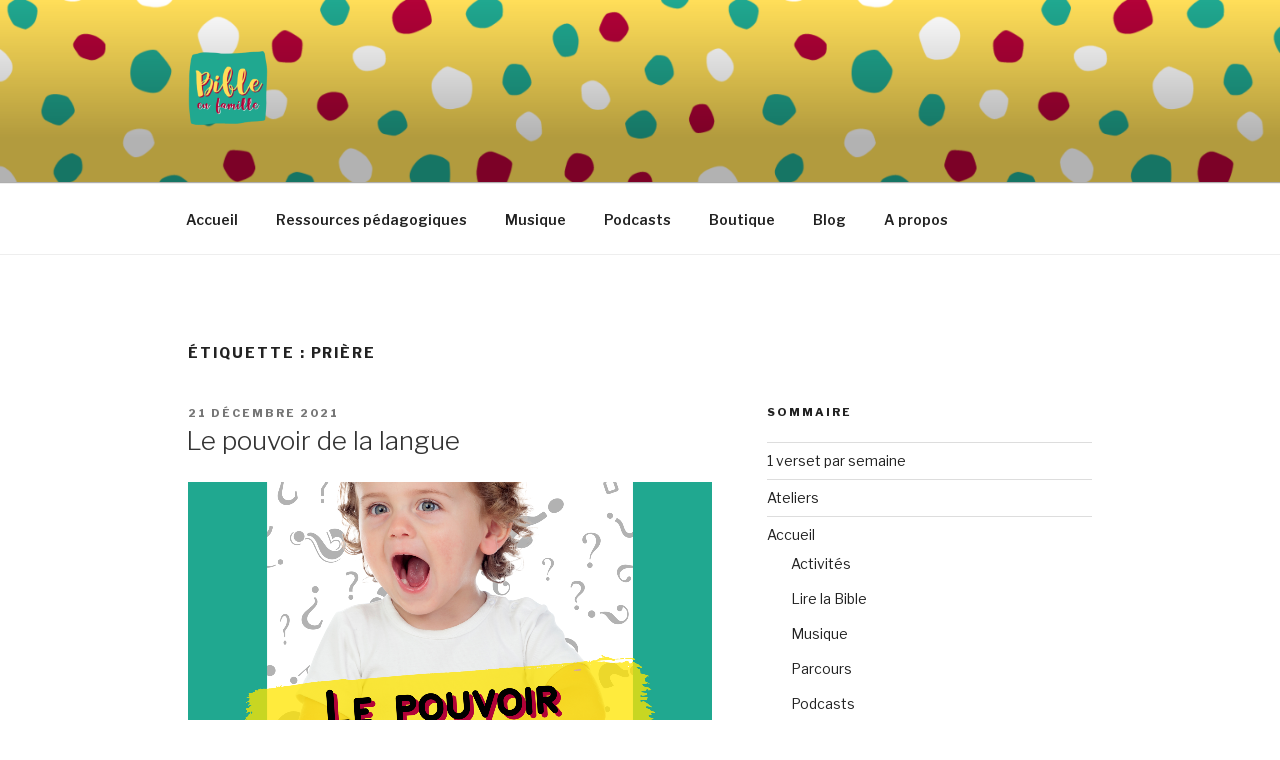

--- FILE ---
content_type: text/html; charset=UTF-8
request_url: https://bibleenfamille.com/tag/priere/
body_size: 27070
content:
<!DOCTYPE html>
<html lang="fr-FR" class="no-js no-svg">
<head>
<meta charset="UTF-8">
<meta name="viewport" content="width=device-width, initial-scale=1">
<link rel="profile" href="https://gmpg.org/xfn/11">

<script>(function(html){html.className = html.className.replace(/\bno-js\b/,'js')})(document.documentElement);</script>
<title>Prière &#8211; Bible En Famille</title>
<meta name='robots' content='max-image-preview:large' />
<link rel='dns-prefetch' href='//fonts.googleapis.com' />
<link rel='dns-prefetch' href='//s.w.org' />
<link href='https://fonts.gstatic.com' crossorigin rel='preconnect' />
<link rel="alternate" type="application/rss+xml" title="Bible En Famille &raquo; Flux" href="https://bibleenfamille.com/feed/" />
<link rel="alternate" type="application/rss+xml" title="Bible En Famille &raquo; Flux des commentaires" href="https://bibleenfamille.com/comments/feed/" />
<link rel="alternate" type="application/rss+xml" title="Bible En Famille &raquo; Flux de l’étiquette Prière" href="https://bibleenfamille.com/tag/priere/feed/" />
		<script>
			window._wpemojiSettings = {"baseUrl":"https:\/\/s.w.org\/images\/core\/emoji\/13.1.0\/72x72\/","ext":".png","svgUrl":"https:\/\/s.w.org\/images\/core\/emoji\/13.1.0\/svg\/","svgExt":".svg","source":{"concatemoji":"https:\/\/bibleenfamille.com\/wp-includes\/js\/wp-emoji-release.min.js?ver=5.8.12"}};
			!function(e,a,t){var n,r,o,i=a.createElement("canvas"),p=i.getContext&&i.getContext("2d");function s(e,t){var a=String.fromCharCode;p.clearRect(0,0,i.width,i.height),p.fillText(a.apply(this,e),0,0);e=i.toDataURL();return p.clearRect(0,0,i.width,i.height),p.fillText(a.apply(this,t),0,0),e===i.toDataURL()}function c(e){var t=a.createElement("script");t.src=e,t.defer=t.type="text/javascript",a.getElementsByTagName("head")[0].appendChild(t)}for(o=Array("flag","emoji"),t.supports={everything:!0,everythingExceptFlag:!0},r=0;r<o.length;r++)t.supports[o[r]]=function(e){if(!p||!p.fillText)return!1;switch(p.textBaseline="top",p.font="600 32px Arial",e){case"flag":return s([127987,65039,8205,9895,65039],[127987,65039,8203,9895,65039])?!1:!s([55356,56826,55356,56819],[55356,56826,8203,55356,56819])&&!s([55356,57332,56128,56423,56128,56418,56128,56421,56128,56430,56128,56423,56128,56447],[55356,57332,8203,56128,56423,8203,56128,56418,8203,56128,56421,8203,56128,56430,8203,56128,56423,8203,56128,56447]);case"emoji":return!s([10084,65039,8205,55357,56613],[10084,65039,8203,55357,56613])}return!1}(o[r]),t.supports.everything=t.supports.everything&&t.supports[o[r]],"flag"!==o[r]&&(t.supports.everythingExceptFlag=t.supports.everythingExceptFlag&&t.supports[o[r]]);t.supports.everythingExceptFlag=t.supports.everythingExceptFlag&&!t.supports.flag,t.DOMReady=!1,t.readyCallback=function(){t.DOMReady=!0},t.supports.everything||(n=function(){t.readyCallback()},a.addEventListener?(a.addEventListener("DOMContentLoaded",n,!1),e.addEventListener("load",n,!1)):(e.attachEvent("onload",n),a.attachEvent("onreadystatechange",function(){"complete"===a.readyState&&t.readyCallback()})),(n=t.source||{}).concatemoji?c(n.concatemoji):n.wpemoji&&n.twemoji&&(c(n.twemoji),c(n.wpemoji)))}(window,document,window._wpemojiSettings);
		</script>
		<style>
img.wp-smiley,
img.emoji {
	display: inline !important;
	border: none !important;
	box-shadow: none !important;
	height: 1em !important;
	width: 1em !important;
	margin: 0 .07em !important;
	vertical-align: -0.1em !important;
	background: none !important;
	padding: 0 !important;
}
</style>
	<link rel='stylesheet' id='wp-block-library-css'  href='https://bibleenfamille.com/wp-includes/css/dist/block-library/style.min.css?ver=5.8.12' media='all' />
<style id='wp-block-library-theme-inline-css'>
#start-resizable-editor-section{display:none}.wp-block-audio figcaption{color:#555;font-size:13px;text-align:center}.is-dark-theme .wp-block-audio figcaption{color:hsla(0,0%,100%,.65)}.wp-block-code{font-family:Menlo,Consolas,monaco,monospace;color:#1e1e1e;padding:.8em 1em;border:1px solid #ddd;border-radius:4px}.wp-block-embed figcaption{color:#555;font-size:13px;text-align:center}.is-dark-theme .wp-block-embed figcaption{color:hsla(0,0%,100%,.65)}.blocks-gallery-caption{color:#555;font-size:13px;text-align:center}.is-dark-theme .blocks-gallery-caption{color:hsla(0,0%,100%,.65)}.wp-block-image figcaption{color:#555;font-size:13px;text-align:center}.is-dark-theme .wp-block-image figcaption{color:hsla(0,0%,100%,.65)}.wp-block-pullquote{border-top:4px solid;border-bottom:4px solid;margin-bottom:1.75em;color:currentColor}.wp-block-pullquote__citation,.wp-block-pullquote cite,.wp-block-pullquote footer{color:currentColor;text-transform:uppercase;font-size:.8125em;font-style:normal}.wp-block-quote{border-left:.25em solid;margin:0 0 1.75em;padding-left:1em}.wp-block-quote cite,.wp-block-quote footer{color:currentColor;font-size:.8125em;position:relative;font-style:normal}.wp-block-quote.has-text-align-right{border-left:none;border-right:.25em solid;padding-left:0;padding-right:1em}.wp-block-quote.has-text-align-center{border:none;padding-left:0}.wp-block-quote.is-large,.wp-block-quote.is-style-large{border:none}.wp-block-search .wp-block-search__label{font-weight:700}.wp-block-group.has-background{padding:1.25em 2.375em;margin-top:0;margin-bottom:0}.wp-block-separator{border:none;border-bottom:2px solid;margin-left:auto;margin-right:auto;opacity:.4}.wp-block-separator:not(.is-style-wide):not(.is-style-dots){width:100px}.wp-block-separator.has-background:not(.is-style-dots){border-bottom:none;height:1px}.wp-block-separator.has-background:not(.is-style-wide):not(.is-style-dots){height:2px}.wp-block-table thead{border-bottom:3px solid}.wp-block-table tfoot{border-top:3px solid}.wp-block-table td,.wp-block-table th{padding:.5em;border:1px solid;word-break:normal}.wp-block-table figcaption{color:#555;font-size:13px;text-align:center}.is-dark-theme .wp-block-table figcaption{color:hsla(0,0%,100%,.65)}.wp-block-video figcaption{color:#555;font-size:13px;text-align:center}.is-dark-theme .wp-block-video figcaption{color:hsla(0,0%,100%,.65)}.wp-block-template-part.has-background{padding:1.25em 2.375em;margin-top:0;margin-bottom:0}#end-resizable-editor-section{display:none}
</style>
<link rel='stylesheet' id='parent-style-css'  href='https://bibleenfamille.com/wp-content/themes/twentyseventeen/style.css?ver=5.8.12' media='all' />
<link rel='stylesheet' id='twentyseventeen-fonts-css'  href='https://fonts.googleapis.com/css?family=Libre+Franklin%3A300%2C300i%2C400%2C400i%2C600%2C600i%2C800%2C800i&#038;subset=latin%2Clatin-ext&#038;display=fallback' media='all' />
<link rel='stylesheet' id='twentyseventeen-style-css'  href='https://bibleenfamille.com/wp-content/themes/bibleenfamille/style.css?ver=20201208' media='all' />
<link rel='stylesheet' id='twentyseventeen-block-style-css'  href='https://bibleenfamille.com/wp-content/themes/twentyseventeen/assets/css/blocks.css?ver=20190105' media='all' />
<!--[if lt IE 9]>
<link rel='stylesheet' id='twentyseventeen-ie8-css'  href='https://bibleenfamille.com/wp-content/themes/twentyseventeen/assets/css/ie8.css?ver=20161202' media='all' />
<![endif]-->
<!--[if lt IE 9]>
<script src='https://bibleenfamille.com/wp-content/themes/twentyseventeen/assets/js/html5.js?ver=20161020' id='html5-js'></script>
<![endif]-->
<script src='https://bibleenfamille.com/wp-includes/js/jquery/jquery.min.js?ver=3.6.0' id='jquery-core-js'></script>
<script src='https://bibleenfamille.com/wp-includes/js/jquery/jquery-migrate.min.js?ver=3.3.2' id='jquery-migrate-js'></script>
<link rel="https://api.w.org/" href="https://bibleenfamille.com/wp-json/" /><link rel="alternate" type="application/json" href="https://bibleenfamille.com/wp-json/wp/v2/tags/76" /><link rel="EditURI" type="application/rsd+xml" title="RSD" href="https://bibleenfamille.com/xmlrpc.php?rsd" />
<link rel="wlwmanifest" type="application/wlwmanifest+xml" href="https://bibleenfamille.com/wp-includes/wlwmanifest.xml" /> 
<meta name="generator" content="WordPress 5.8.12" />
		<style id="twentyseventeen-custom-header-styles" type="text/css">
				.site-title,
		.site-description {
			position: absolute;
			clip: rect(1px, 1px, 1px, 1px);
		}
				</style>
		<link rel="icon" href="https://bibleenfamille.com/wp-content/uploads/2021/09/cropped-BEF-Logo-32x32.png" sizes="32x32" />
<link rel="icon" href="https://bibleenfamille.com/wp-content/uploads/2021/09/cropped-BEF-Logo-192x192.png" sizes="192x192" />
<link rel="apple-touch-icon" href="https://bibleenfamille.com/wp-content/uploads/2021/09/cropped-BEF-Logo-180x180.png" />
<meta name="msapplication-TileImage" content="https://bibleenfamille.com/wp-content/uploads/2021/09/cropped-BEF-Logo-270x270.png" />
				<style type="text/css" id="c4wp-checkout-css">
					.woocommerce-checkout .c4wp_captcha_field {
						margin-bottom: 10px;
						margin-top: 15px;
						position: relative;
						display: inline-block;
					}
				</style>
							<style type="text/css" id="c4wp-v3-lp-form-css">
				.login #login, .login #lostpasswordform {
					min-width: 350px !important;
				}
				.wpforms-field-c4wp iframe {
					width: 100% !important;
				}
			</style>
			</head>

<body class="archive tag tag-priere tag-76 wp-custom-logo wp-embed-responsive hfeed has-header-image has-sidebar page-one-column title-tagline-hidden colors-light">
<div id="page" class="site">
	<a class="skip-link screen-reader-text" href="#content">Aller au contenu principal</a>

	<header id="masthead" class="site-header" role="banner">

		<div class="custom-header">

		<div class="custom-header-media">
			<div id="wp-custom-header" class="wp-custom-header"><img src="https://bibleenfamille.com/wp-content/uploads/2021/09/BEF-WP-Header-3.png" width="1640" height="924" alt="Bible En Famille" srcset="https://bibleenfamille.com/wp-content/uploads/2021/09/BEF-WP-Header-3.png 1640w, https://bibleenfamille.com/wp-content/uploads/2021/09/BEF-WP-Header-3-300x169.png 300w, https://bibleenfamille.com/wp-content/uploads/2021/09/BEF-WP-Header-3-1024x577.png 1024w, https://bibleenfamille.com/wp-content/uploads/2021/09/BEF-WP-Header-3-768x433.png 768w, https://bibleenfamille.com/wp-content/uploads/2021/09/BEF-WP-Header-3-1536x865.png 1536w" sizes="100vw" /></div>		</div>

	<div class="site-branding">
	<div class="wrap">

		<a href="https://bibleenfamille.com/" class="custom-logo-link" rel="home"><img width="250" height="250" src="https://bibleenfamille.com/wp-content/uploads/2021/09/cropped-2-4.png" class="custom-logo" alt="Bible En Famille" srcset="https://bibleenfamille.com/wp-content/uploads/2021/09/cropped-2-4.png 250w, https://bibleenfamille.com/wp-content/uploads/2021/09/cropped-2-4-150x150.png 150w, https://bibleenfamille.com/wp-content/uploads/2021/09/cropped-2-4-100x100.png 100w" sizes="(max-width: 767px) 89vw, (max-width: 1000px) 54vw, (max-width: 1071px) 543px, 580px" /></a>
		<div class="site-branding-text">
							<p class="site-title"><a href="https://bibleenfamille.com/" rel="home">Bible En Famille</a></p>
			
							<p class="site-description">Vivre la Parole de Dieu au quotidien</p>
					</div><!-- .site-branding-text -->

		
	</div><!-- .wrap -->
</div><!-- .site-branding -->

</div><!-- .custom-header -->

					<div class="navigation-top">
				<div class="wrap">
					<nav id="site-navigation" class="main-navigation" role="navigation" aria-label="Menu supérieur">
	<button class="menu-toggle" aria-controls="top-menu" aria-expanded="false">
		<svg class="icon icon-bars" aria-hidden="true" role="img"> <use href="#icon-bars" xlink:href="#icon-bars"></use> </svg><svg class="icon icon-close" aria-hidden="true" role="img"> <use href="#icon-close" xlink:href="#icon-close"></use> </svg>Menu	</button>

	<div class="menu-barre-du-haut-container"><ul id="top-menu" class="menu"><li id="menu-item-9160" class="menu-item menu-item-type-custom menu-item-object-custom menu-item-home menu-item-9160"><a href="https://bibleenfamille.com">Accueil</a></li>
<li id="menu-item-10895" class="menu-item menu-item-type-custom menu-item-object-custom menu-item-10895"><a href="https://campus.bibleenfamille.com/lire-la-bible/">Ressources pédagogiques</a></li>
<li id="menu-item-10753" class="menu-item menu-item-type-post_type menu-item-object-page menu-item-10753"><a href="https://bibleenfamille.com/accueil/musique/">Musique</a></li>
<li id="menu-item-10165" class="menu-item menu-item-type-post_type menu-item-object-page menu-item-10165"><a href="https://bibleenfamille.com/accueil/podcasts/">Podcasts</a></li>
<li id="menu-item-10479" class="menu-item menu-item-type-custom menu-item-object-custom menu-item-10479"><a href="https://boutique.bibleenfamille.com/">Boutique</a></li>
<li id="menu-item-10388" class="menu-item menu-item-type-post_type menu-item-object-page current_page_parent menu-item-10388"><a href="https://bibleenfamille.com/blog/">Blog</a></li>
<li id="menu-item-9891" class="menu-item menu-item-type-post_type menu-item-object-page menu-item-9891"><a href="https://bibleenfamille.com/a-propos/">A propos</a></li>
</ul></div>
	</nav><!-- #site-navigation -->
				</div><!-- .wrap -->
			</div><!-- .navigation-top -->
		
	</header><!-- #masthead -->

	
	<div class="site-content-contain">
		<div id="content" class="site-content">

<div class="wrap">

			<header class="page-header">
			<h1 class="page-title">Étiquette : <span>Prière</span></h1>		</header><!-- .page-header -->
	
	<div id="primary" class="content-area">
		<main id="main" class="site-main" role="main">

					
<article id="post-10867" class="post-10867 post type-post status-publish format-standard has-post-thumbnail hentry category-podcasts tag-befserie004 tag-eglise tag-priere tag-prieres">
		<header class="entry-header">
		<div class="entry-meta"><span class="screen-reader-text">Publié le</span> <a href="https://bibleenfamille.com/le-pouvoir-de-la-langue/" rel="bookmark"><time class="entry-date published" datetime="2021-12-21T16:30:00+01:00">21 décembre 2021</time><time class="updated" datetime="2024-01-15T10:15:54+01:00">15 janvier 2024</time></a></div><!-- .entry-meta --><h2 class="entry-title"><a href="https://bibleenfamille.com/le-pouvoir-de-la-langue/" rel="bookmark">Le pouvoir de la langue</a></h2>	</header><!-- .entry-header -->

			<div class="post-thumbnail">
			<a href="https://bibleenfamille.com/le-pouvoir-de-la-langue/">
				<img width="2000" height="1200" src="https://bibleenfamille.com/wp-content/uploads/2021/11/14-2000x1200.png" class="attachment-twentyseventeen-featured-image size-twentyseventeen-featured-image wp-post-image" alt="" loading="lazy" sizes="(max-width: 767px) 89vw, (max-width: 1000px) 54vw, (max-width: 1071px) 543px, 580px" />			</a>
		</div><!-- .post-thumbnail -->
	
	<div class="entry-content">
		
<div class="wp-block-image"><figure class="alignleft size-large"><img loading="lazy" width="1024" height="1024" src="https://bibleenfamille.com/wp-content/uploads/2021/11/14-1024x1024.png" alt="" class="wp-image-10862" srcset="https://bibleenfamille.com/wp-content/uploads/2021/11/14-1024x1024.png 1024w, https://bibleenfamille.com/wp-content/uploads/2021/11/14-300x300.png 300w, https://bibleenfamille.com/wp-content/uploads/2021/11/14-150x150.png 150w, https://bibleenfamille.com/wp-content/uploads/2021/11/14-768x768.png 768w, https://bibleenfamille.com/wp-content/uploads/2021/11/14-1536x1536.png 1536w, https://bibleenfamille.com/wp-content/uploads/2021/11/14-2048x2048.png 2048w, https://bibleenfamille.com/wp-content/uploads/2021/11/14-100x100.png 100w" sizes="(max-width: 767px) 89vw, (max-width: 1000px) 54vw, (max-width: 1071px) 543px, 580px" /></figure></div>



<p>De même, la langue est une très petite partie du corps, mais elle peut se vanter d&rsquo;être la cause d&rsquo;effets considérables. Pensez au petit feu qui suffit à mettre en flammes une grande forêt! <strong>Jacques 3:5</strong></p>



<p>Aujourd&rsquo;hui, nous parlons de ce petit organe aux grands effets !</p>



<p>Bonne écoute !</p>



 <a href="https://bibleenfamille.com/le-pouvoir-de-la-langue/#more-10867" class="more-link">Continuer la lecture<span class="screen-reader-text"> de &laquo;&nbsp;Le pouvoir de la langue&nbsp;&raquo;</span></a>	</div><!-- .entry-content -->

	
</article><!-- #post-10867 -->

<article id="post-10864" class="post-10864 post type-post status-publish format-standard has-post-thumbnail hentry category-podcasts tag-befserie004 tag-eglise tag-priere tag-prieres">
		<header class="entry-header">
		<div class="entry-meta"><span class="screen-reader-text">Publié le</span> <a href="https://bibleenfamille.com/leglise-2/" rel="bookmark"><time class="entry-date published" datetime="2021-12-14T16:30:00+01:00">14 décembre 2021</time><time class="updated" datetime="2024-01-15T10:15:54+01:00">15 janvier 2024</time></a></div><!-- .entry-meta --><h2 class="entry-title"><a href="https://bibleenfamille.com/leglise-2/" rel="bookmark">L&rsquo;Eglise</a></h2>	</header><!-- .entry-header -->

			<div class="post-thumbnail">
			<a href="https://bibleenfamille.com/leglise-2/">
				<img width="2000" height="1200" src="https://bibleenfamille.com/wp-content/uploads/2021/11/13-2000x1200.png" class="attachment-twentyseventeen-featured-image size-twentyseventeen-featured-image wp-post-image" alt="" loading="lazy" sizes="(max-width: 767px) 89vw, (max-width: 1000px) 54vw, (max-width: 1071px) 543px, 580px" />			</a>
		</div><!-- .post-thumbnail -->
	
	<div class="entry-content">
		
<div class="wp-block-image"><figure class="alignleft size-large"><img loading="lazy" width="1024" height="1024" src="https://bibleenfamille.com/wp-content/uploads/2021/11/13-1024x1024.png" alt="" class="wp-image-10861" srcset="https://bibleenfamille.com/wp-content/uploads/2021/11/13-1024x1024.png 1024w, https://bibleenfamille.com/wp-content/uploads/2021/11/13-300x300.png 300w, https://bibleenfamille.com/wp-content/uploads/2021/11/13-150x150.png 150w, https://bibleenfamille.com/wp-content/uploads/2021/11/13-768x768.png 768w, https://bibleenfamille.com/wp-content/uploads/2021/11/13-1536x1536.png 1536w, https://bibleenfamille.com/wp-content/uploads/2021/11/13-2048x2048.png 2048w, https://bibleenfamille.com/wp-content/uploads/2021/11/13-100x100.png 100w" sizes="(max-width: 767px) 89vw, (max-width: 1000px) 54vw, (max-width: 1071px) 543px, 580px" /></figure></div>



<p>L&rsquo;Eglise, qu&rsquo;est-ce que c&rsquo;est ? Est-ce que c&rsquo;est seulement le lieu où nous allons tous les dimanches ? Eléments de réponse dans ce nouvel épisode !</p>



<p>Bonne écoute !</p>



 <a href="https://bibleenfamille.com/leglise-2/#more-10864" class="more-link">Continuer la lecture<span class="screen-reader-text"> de &laquo;&nbsp;L&rsquo;Eglise&nbsp;&raquo;</span></a>	</div><!-- .entry-content -->

	
</article><!-- #post-10864 -->

<article id="post-10858" class="post-10858 post type-post status-publish format-standard has-post-thumbnail hentry category-podcasts tag-befserie004 tag-eglise tag-priere tag-prieres">
		<header class="entry-header">
		<div class="entry-meta"><span class="screen-reader-text">Publié le</span> <a href="https://bibleenfamille.com/couvert-par-le-sang-de-jesus/" rel="bookmark"><time class="entry-date published" datetime="2021-12-07T16:30:00+01:00">7 décembre 2021</time><time class="updated" datetime="2024-01-15T10:15:54+01:00">15 janvier 2024</time></a></div><!-- .entry-meta --><h2 class="entry-title"><a href="https://bibleenfamille.com/couvert-par-le-sang-de-jesus/" rel="bookmark">Couvert par le sang de Jésus</a></h2>	</header><!-- .entry-header -->

			<div class="post-thumbnail">
			<a href="https://bibleenfamille.com/couvert-par-le-sang-de-jesus/">
				<img width="2000" height="1200" src="https://bibleenfamille.com/wp-content/uploads/2021/11/12-2000x1200.png" class="attachment-twentyseventeen-featured-image size-twentyseventeen-featured-image wp-post-image" alt="" loading="lazy" sizes="(max-width: 767px) 89vw, (max-width: 1000px) 54vw, (max-width: 1071px) 543px, 580px" />			</a>
		</div><!-- .post-thumbnail -->
	
	<div class="entry-content">
		
<div class="wp-block-image"><figure class="alignleft size-large"><img loading="lazy" width="1024" height="1024" src="https://bibleenfamille.com/wp-content/uploads/2021/11/12-1024x1024.png" alt="" class="wp-image-10859" srcset="https://bibleenfamille.com/wp-content/uploads/2021/11/12-1024x1024.png 1024w, https://bibleenfamille.com/wp-content/uploads/2021/11/12-300x300.png 300w, https://bibleenfamille.com/wp-content/uploads/2021/11/12-150x150.png 150w, https://bibleenfamille.com/wp-content/uploads/2021/11/12-768x768.png 768w, https://bibleenfamille.com/wp-content/uploads/2021/11/12-1536x1536.png 1536w, https://bibleenfamille.com/wp-content/uploads/2021/11/12-2048x2048.png 2048w, https://bibleenfamille.com/wp-content/uploads/2021/11/12-100x100.png 100w" sizes="(max-width: 767px) 89vw, (max-width: 1000px) 54vw, (max-width: 1071px) 543px, 580px" /></figure></div>



<p>« Je suis couvert par le sang de Jésus ! » Eh non, nous ne sommes pas dans un film d&rsquo;horreur ! Aujourd&rsquo;hui, nous démystifions cette expression que nous utilisons souvent dans nos églises mais qui a de quoi faire froncer les sourcils de ceux qui nous entendent !</p>



<p>Bonne écoute !</p>



 <a href="https://bibleenfamille.com/couvert-par-le-sang-de-jesus/#more-10858" class="more-link">Continuer la lecture<span class="screen-reader-text"> de &laquo;&nbsp;Couvert par le sang de Jésus&nbsp;&raquo;</span></a>	</div><!-- .entry-content -->

	
</article><!-- #post-10858 -->

<article id="post-10855" class="post-10855 post type-post status-publish format-standard has-post-thumbnail hentry category-podcasts tag-theme-leglise tag-theme-priere tag-befserie004 tag-benediction tag-eglise tag-priere tag-prieres">
		<header class="entry-header">
		<div class="entry-meta"><span class="screen-reader-text">Publié le</span> <a href="https://bibleenfamille.com/au-nom-de-jesus/" rel="bookmark"><time class="entry-date published" datetime="2021-11-30T16:30:00+01:00">30 novembre 2021</time><time class="updated" datetime="2024-01-15T10:15:54+01:00">15 janvier 2024</time></a></div><!-- .entry-meta --><h2 class="entry-title"><a href="https://bibleenfamille.com/au-nom-de-jesus/" rel="bookmark">Au nom de Jésus</a></h2>	</header><!-- .entry-header -->

			<div class="post-thumbnail">
			<a href="https://bibleenfamille.com/au-nom-de-jesus/">
				<img width="2000" height="1200" src="https://bibleenfamille.com/wp-content/uploads/2021/11/11-2000x1200.png" class="attachment-twentyseventeen-featured-image size-twentyseventeen-featured-image wp-post-image" alt="" loading="lazy" sizes="(max-width: 767px) 89vw, (max-width: 1000px) 54vw, (max-width: 1071px) 543px, 580px" />			</a>
		</div><!-- .post-thumbnail -->
	
	<div class="entry-content">
		
<div class="wp-block-image"><figure class="alignleft size-large"><img loading="lazy" width="1024" height="1024" src="https://bibleenfamille.com/wp-content/uploads/2021/11/11-1024x1024.png" alt="" class="wp-image-10856" srcset="https://bibleenfamille.com/wp-content/uploads/2021/11/11-1024x1024.png 1024w, https://bibleenfamille.com/wp-content/uploads/2021/11/11-300x300.png 300w, https://bibleenfamille.com/wp-content/uploads/2021/11/11-150x150.png 150w, https://bibleenfamille.com/wp-content/uploads/2021/11/11-768x768.png 768w, https://bibleenfamille.com/wp-content/uploads/2021/11/11-1536x1536.png 1536w, https://bibleenfamille.com/wp-content/uploads/2021/11/11-2048x2048.png 2048w, https://bibleenfamille.com/wp-content/uploads/2021/11/11-100x100.png 100w" sizes="(max-width: 767px) 89vw, (max-width: 1000px) 54vw, (max-width: 1071px) 543px, 580px" /></figure></div>



<p>Avez-vous déjà fait quelque chose « au nom de Jésus » ? Peut-être prier ou lire la Bible ? Mais que voulons-nous dire lorsqu&rsquo;on prononce ces mots ? Peut-être est-ce une formule « magique » ou de politesse &#8230; Eclaircissons cela ensemble dans ce nouvelle épisode !</p>



<p>Bonne écoute !</p>



 <a href="https://bibleenfamille.com/au-nom-de-jesus/#more-10855" class="more-link">Continuer la lecture<span class="screen-reader-text"> de &laquo;&nbsp;Au nom de Jésus&nbsp;&raquo;</span></a>	</div><!-- .entry-content -->

	
</article><!-- #post-10855 -->

<article id="post-10841" class="post-10841 post type-post status-publish format-standard has-post-thumbnail hentry category-podcasts tag-theme-leglise tag-theme-priere tag-befserie004 tag-benediction tag-eglise tag-priere tag-prieres">
		<header class="entry-header">
		<div class="entry-meta"><span class="screen-reader-text">Publié le</span> <a href="https://bibleenfamille.com/seigneur/" rel="bookmark"><time class="entry-date published" datetime="2021-11-23T16:30:00+01:00">23 novembre 2021</time><time class="updated" datetime="2024-01-15T10:15:54+01:00">15 janvier 2024</time></a></div><!-- .entry-meta --><h2 class="entry-title"><a href="https://bibleenfamille.com/seigneur/" rel="bookmark">Seigneur !</a></h2>	</header><!-- .entry-header -->

			<div class="post-thumbnail">
			<a href="https://bibleenfamille.com/seigneur/">
				<img width="2000" height="1200" src="https://bibleenfamille.com/wp-content/uploads/2021/11/10-2000x1200.png" class="attachment-twentyseventeen-featured-image size-twentyseventeen-featured-image wp-post-image" alt="" loading="lazy" sizes="(max-width: 767px) 89vw, (max-width: 1000px) 54vw, (max-width: 1071px) 543px, 580px" />			</a>
		</div><!-- .post-thumbnail -->
	
	<div class="entry-content">
		
<div class="wp-block-image"><figure class="alignleft size-large"><img loading="lazy" width="1024" height="1024" src="https://bibleenfamille.com/wp-content/uploads/2021/11/10-1024x1024.png" alt="" class="wp-image-10842" srcset="https://bibleenfamille.com/wp-content/uploads/2021/11/10-1024x1024.png 1024w, https://bibleenfamille.com/wp-content/uploads/2021/11/10-300x300.png 300w, https://bibleenfamille.com/wp-content/uploads/2021/11/10-150x150.png 150w, https://bibleenfamille.com/wp-content/uploads/2021/11/10-768x768.png 768w, https://bibleenfamille.com/wp-content/uploads/2021/11/10-1536x1536.png 1536w, https://bibleenfamille.com/wp-content/uploads/2021/11/10-2048x2048.png 2048w, https://bibleenfamille.com/wp-content/uploads/2021/11/10-100x100.png 100w" sizes="(max-width: 767px) 89vw, (max-width: 1000px) 54vw, (max-width: 1071px) 543px, 580px" /></figure></div>



<p>On le dit si souvent : Seigneur, Seigneur ! Mais mesurons-nous vraiment ce que nous proclamons lorsque nous prononçons ce mot ? Petit rappel, qui a son importance, dans ce nouvel épisode du podcast !</p>



<p>Bonne écoute !</p>



 <a href="https://bibleenfamille.com/seigneur/#more-10841" class="more-link">Continuer la lecture<span class="screen-reader-text"> de &laquo;&nbsp;Seigneur !&nbsp;&raquo;</span></a>	</div><!-- .entry-content -->

	
</article><!-- #post-10841 -->

<article id="post-10834" class="post-10834 post type-post status-publish format-standard has-post-thumbnail hentry category-podcasts tag-theme-leglise tag-theme-priere tag-befserie004 tag-eglise tag-louange tag-priere">
		<header class="entry-header">
		<div class="entry-meta"><span class="screen-reader-text">Publié le</span> <a href="https://bibleenfamille.com/louer-dieu/" rel="bookmark"><time class="entry-date published" datetime="2021-11-09T16:30:00+01:00">9 novembre 2021</time><time class="updated" datetime="2024-01-15T10:15:54+01:00">15 janvier 2024</time></a></div><!-- .entry-meta --><h2 class="entry-title"><a href="https://bibleenfamille.com/louer-dieu/" rel="bookmark">Louer Dieu</a></h2>	</header><!-- .entry-header -->

			<div class="post-thumbnail">
			<a href="https://bibleenfamille.com/louer-dieu/">
				<img width="2000" height="1200" src="https://bibleenfamille.com/wp-content/uploads/2021/11/8-2000x1200.png" class="attachment-twentyseventeen-featured-image size-twentyseventeen-featured-image wp-post-image" alt="" loading="lazy" sizes="(max-width: 767px) 89vw, (max-width: 1000px) 54vw, (max-width: 1071px) 543px, 580px" />			</a>
		</div><!-- .post-thumbnail -->
	
	<div class="entry-content">
		
<div class="wp-block-image"><figure class="alignleft size-large"><img loading="lazy" width="1024" height="1024" src="https://bibleenfamille.com/wp-content/uploads/2021/11/8-1024x1024.png" alt="" class="wp-image-10835" srcset="https://bibleenfamille.com/wp-content/uploads/2021/11/8-1024x1024.png 1024w, https://bibleenfamille.com/wp-content/uploads/2021/11/8-300x300.png 300w, https://bibleenfamille.com/wp-content/uploads/2021/11/8-150x150.png 150w, https://bibleenfamille.com/wp-content/uploads/2021/11/8-768x768.png 768w, https://bibleenfamille.com/wp-content/uploads/2021/11/8-1536x1536.png 1536w, https://bibleenfamille.com/wp-content/uploads/2021/11/8-2048x2048.png 2048w, https://bibleenfamille.com/wp-content/uploads/2021/11/8-100x100.png 100w" sizes="(max-width: 767px) 89vw, (max-width: 1000px) 54vw, (max-width: 1071px) 543px, 580px" /></figure></div>



<p>Nous l&rsquo;avons vu au précédent épisode : Alléluia signifie « Louer l&rsquo;Eternel » ! Encore faut-il savoir ce que signifie LOUER ! Vaste sujet, que nous allons essayé d&rsquo;expliquer en quelques mots ! </p>



<p>Bonne écoute !</p>



 <a href="https://bibleenfamille.com/louer-dieu/#more-10834" class="more-link">Continuer la lecture<span class="screen-reader-text"> de &laquo;&nbsp;Louer Dieu&nbsp;&raquo;</span></a>	</div><!-- .entry-content -->

	
</article><!-- #post-10834 -->

<article id="post-10628" class="post-10628 post type-post status-publish format-standard has-post-thumbnail hentry category-podcasts tag-theme-leglise tag-theme-priere tag-befserie004 tag-eglise tag-louange tag-priere">
		<header class="entry-header">
		<div class="entry-meta"><span class="screen-reader-text">Publié le</span> <a href="https://bibleenfamille.com/alleluia/" rel="bookmark"><time class="entry-date published" datetime="2021-10-19T16:00:00+02:00">19 octobre 2021</time><time class="updated" datetime="2024-01-15T10:15:55+01:00">15 janvier 2024</time></a></div><!-- .entry-meta --><h2 class="entry-title"><a href="https://bibleenfamille.com/alleluia/" rel="bookmark">Alléluia</a></h2>	</header><!-- .entry-header -->

			<div class="post-thumbnail">
			<a href="https://bibleenfamille.com/alleluia/">
				<img width="2000" height="1200" src="https://bibleenfamille.com/wp-content/uploads/2021/09/7-2000x1200.png" class="attachment-twentyseventeen-featured-image size-twentyseventeen-featured-image wp-post-image" alt="" loading="lazy" sizes="(max-width: 767px) 89vw, (max-width: 1000px) 54vw, (max-width: 1071px) 543px, 580px" />			</a>
		</div><!-- .post-thumbnail -->
	
	<div class="entry-content">
		
<div class="wp-block-image"><figure class="alignleft size-large"><img loading="lazy" width="1024" height="1024" src="https://bibleenfamille.com/wp-content/uploads/2021/09/7-1024x1024.png" alt="" class="wp-image-10564" srcset="https://bibleenfamille.com/wp-content/uploads/2021/09/7-1024x1024.png 1024w, https://bibleenfamille.com/wp-content/uploads/2021/09/7-300x300.png 300w, https://bibleenfamille.com/wp-content/uploads/2021/09/7-150x150.png 150w, https://bibleenfamille.com/wp-content/uploads/2021/09/7-768x768.png 768w, https://bibleenfamille.com/wp-content/uploads/2021/09/7-1536x1536.png 1536w, https://bibleenfamille.com/wp-content/uploads/2021/09/7-2048x2048.png 2048w, https://bibleenfamille.com/wp-content/uploads/2021/09/7-100x100.png 100w" sizes="(max-width: 767px) 89vw, (max-width: 1000px) 54vw, (max-width: 1071px) 543px, 580px" /></figure></div>



<p>Alléluia ! Encore un mot qu&rsquo;on utilise bien souvent &#8230; et même parfois dans les milieux non chrétiens ! Entre exclamation, joie, soulagement, &#8230; qu&rsquo;exprimons-nous en réalité lorsqu&rsquo;on prononce ce mot ? On lève le mystère dans ce nouvel épisode !</p>



<p>Bonne écoute !</p>



 <a href="https://bibleenfamille.com/alleluia/#more-10628" class="more-link">Continuer la lecture<span class="screen-reader-text"> de &laquo;&nbsp;Alléluia&nbsp;&raquo;</span></a>	</div><!-- .entry-content -->

	
</article><!-- #post-10628 -->

<article id="post-10622" class="post-10622 post type-post status-publish format-standard has-post-thumbnail hentry category-podcasts tag-theme-priere tag-amen tag-befserie004 tag-priere">
		<header class="entry-header">
		<div class="entry-meta"><span class="screen-reader-text">Publié le</span> <a href="https://bibleenfamille.com/amen/" rel="bookmark"><time class="entry-date published" datetime="2021-10-12T16:00:00+02:00">12 octobre 2021</time><time class="updated" datetime="2024-01-15T10:15:55+01:00">15 janvier 2024</time></a></div><!-- .entry-meta --><h2 class="entry-title"><a href="https://bibleenfamille.com/amen/" rel="bookmark">Amen</a></h2>	</header><!-- .entry-header -->

			<div class="post-thumbnail">
			<a href="https://bibleenfamille.com/amen/">
				<img width="2000" height="1200" src="https://bibleenfamille.com/wp-content/uploads/2021/09/6-2000x1200.png" class="attachment-twentyseventeen-featured-image size-twentyseventeen-featured-image wp-post-image" alt="" loading="lazy" sizes="(max-width: 767px) 89vw, (max-width: 1000px) 54vw, (max-width: 1071px) 543px, 580px" />			</a>
		</div><!-- .post-thumbnail -->
	
	<div class="entry-content">
		
<div class="wp-block-image"><figure class="alignleft size-large"><img loading="lazy" width="1024" height="1024" src="https://bibleenfamille.com/wp-content/uploads/2021/09/6-1024x1024.png" alt="" class="wp-image-10563" srcset="https://bibleenfamille.com/wp-content/uploads/2021/09/6-1024x1024.png 1024w, https://bibleenfamille.com/wp-content/uploads/2021/09/6-300x300.png 300w, https://bibleenfamille.com/wp-content/uploads/2021/09/6-150x150.png 150w, https://bibleenfamille.com/wp-content/uploads/2021/09/6-768x768.png 768w, https://bibleenfamille.com/wp-content/uploads/2021/09/6-1536x1536.png 1536w, https://bibleenfamille.com/wp-content/uploads/2021/09/6-2048x2048.png 2048w, https://bibleenfamille.com/wp-content/uploads/2021/09/6-100x100.png 100w" sizes="(max-width: 767px) 89vw, (max-width: 1000px) 54vw, (max-width: 1071px) 543px, 580px" /></figure></div>



<p>Il y a un mot auquel on ne peut pas échapper lorsqu&rsquo;on est chrétien : c&rsquo;est AMEN ! On le dit si souvent, mais comprenons-nous sa signification ou le disons-nous simplement par habitude ? Petite explication dans cet épisode !</p>



<p>Bonne écoute !</p>



 <a href="https://bibleenfamille.com/amen/#more-10622" class="more-link">Continuer la lecture<span class="screen-reader-text"> de &laquo;&nbsp;Amen&nbsp;&raquo;</span></a>	</div><!-- .entry-content -->

	
</article><!-- #post-10622 -->

<article id="post-10400" class="post-10400 post type-post status-publish format-standard has-post-thumbnail hentry category-podcasts tag-theme-priere tag-befserie003 tag-priere">
		<header class="entry-header">
		<div class="entry-meta"><span class="screen-reader-text">Publié le</span> <a href="https://bibleenfamille.com/parler-a-dieu/" rel="bookmark"><time class="entry-date published" datetime="2021-05-04T16:30:00+02:00">4 mai 2021</time><time class="updated" datetime="2024-01-15T10:15:56+01:00">15 janvier 2024</time></a></div><!-- .entry-meta --><h2 class="entry-title"><a href="https://bibleenfamille.com/parler-a-dieu/" rel="bookmark">Parler à Dieu</a></h2>	</header><!-- .entry-header -->

			<div class="post-thumbnail">
			<a href="https://bibleenfamille.com/parler-a-dieu/">
				<img width="2000" height="1200" src="https://bibleenfamille.com/wp-content/uploads/2021/04/Parler-à-Dieu-2000x1200.png" class="attachment-twentyseventeen-featured-image size-twentyseventeen-featured-image wp-post-image" alt="" loading="lazy" sizes="(max-width: 767px) 89vw, (max-width: 1000px) 54vw, (max-width: 1071px) 543px, 580px" />			</a>
		</div><!-- .post-thumbnail -->
	
	<div class="entry-content">
		
<div class="wp-block-image"><figure class="alignleft size-large is-resized"><img loading="lazy" src="https://bibleenfamille.com/wp-content/uploads/2021/04/Parler-à-Dieu-1024x1024.png" alt="" class="wp-image-10403" width="172" height="172" srcset="https://bibleenfamille.com/wp-content/uploads/2021/04/Parler-à-Dieu-1024x1024.png 1024w, https://bibleenfamille.com/wp-content/uploads/2021/04/Parler-à-Dieu-300x300.png 300w, https://bibleenfamille.com/wp-content/uploads/2021/04/Parler-à-Dieu-150x150.png 150w, https://bibleenfamille.com/wp-content/uploads/2021/04/Parler-à-Dieu-768x768.png 768w, https://bibleenfamille.com/wp-content/uploads/2021/04/Parler-à-Dieu-1536x1536.png 1536w, https://bibleenfamille.com/wp-content/uploads/2021/04/Parler-à-Dieu-2048x2048.png 2048w, https://bibleenfamille.com/wp-content/uploads/2021/04/Parler-à-Dieu-100x100.png 100w" sizes="(max-width: 172px) 100vw, 172px" /></figure></div>



<p>Dans cet épisode, nous commençons à aborder la prière et profiter de ce privilège qu&rsquo;ont les chrétiens de pouvoir parler à Dieu.</p>



 <a href="https://bibleenfamille.com/parler-a-dieu/#more-10400" class="more-link">Continuer la lecture<span class="screen-reader-text"> de &laquo;&nbsp;Parler à Dieu&nbsp;&raquo;</span></a>	</div><!-- .entry-content -->

	
</article><!-- #post-10400 -->

<article id="post-4677" class="post-4677 post type-post status-publish format-standard hentry category-blog category-versets-bibliques category-vie-quotidienne tag-confiance tag-epreuves tag-priere tag-soucis">
		<header class="entry-header">
		<div class="entry-meta"><span class="screen-reader-text">Publié le</span> <a href="https://bibleenfamille.com/ne-vous-mettez-en-souci-pour-rien-philippiens-4-6-chante-la-bible/" rel="bookmark"><time class="entry-date published" datetime="2019-04-23T15:35:05+02:00">23 avril 2019</time><time class="updated" datetime="2024-01-15T10:18:01+01:00">15 janvier 2024</time></a></div><!-- .entry-meta --><h2 class="entry-title"><a href="https://bibleenfamille.com/ne-vous-mettez-en-souci-pour-rien-philippiens-4-6-chante-la-bible/" rel="bookmark">Ne vous mettez en souci pour rien -Philippiens 4.6 &#8211; Chante la Bible</a></h2>	</header><!-- .entry-header -->

	
	<div class="entry-content">
		<p>Ne vous inquiétez de rien, mais en toute chose faites connaître vos besoins à Dieu par des prières et des supplications, dans une attitude de reconnaissance. <strong>Philippiens 4:6</strong> <a href="https://bibleenfamille.com/ne-vous-mettez-en-souci-pour-rien-philippiens-4-6-chante-la-bible/#more-4677" class="more-link">Continuer la lecture<span class="screen-reader-text"> de &laquo;&nbsp;Ne vous mettez en souci pour rien -Philippiens 4.6 &#8211; Chante la Bible&nbsp;&raquo;</span></a></p>
	</div><!-- .entry-content -->

	
</article><!-- #post-4677 -->

	<nav class="navigation pagination" role="navigation" aria-label="Publications">
		<h2 class="screen-reader-text">Navigation des articles</h2>
		<div class="nav-links"><span aria-current="page" class="page-numbers current"><span class="meta-nav screen-reader-text">Page </span>1</span>
<a class="page-numbers" href="https://bibleenfamille.com/tag/priere/page/2/"><span class="meta-nav screen-reader-text">Page </span>2</a>
<a class="page-numbers" href="https://bibleenfamille.com/tag/priere/page/3/"><span class="meta-nav screen-reader-text">Page </span>3</a>
<a class="next page-numbers" href="https://bibleenfamille.com/tag/priere/page/2/"><span class="screen-reader-text">Page suivante</span><svg class="icon icon-arrow-right" aria-hidden="true" role="img"> <use href="#icon-arrow-right" xlink:href="#icon-arrow-right"></use> </svg></a></div>
	</nav>
		</main><!-- #main -->
	</div><!-- #primary -->
	
<aside id="secondary" class="widget-area" role="complementary" aria-label="Colonne latérale du blog">
	<section id="pages-16" class="widget widget_pages"><h2 class="widget-title">Sommaire</h2><nav role="navigation" aria-label="Sommaire">
			<ul>
				<li class="page_item page-item-10993"><a href="https://bibleenfamille.com/1-verset-par-semaine/">1 verset par semaine</a></li>
<li class="page_item page-item-10976"><a href="https://bibleenfamille.com/ateliers/">Ateliers</a></li>
<li class="page_item page-item-9953 page_item_has_children"><a href="https://bibleenfamille.com/">Accueil</a>
<ul class='children'>
	<li class="page_item page-item-10729"><a href="https://bibleenfamille.com/accueil/activites/">Activités</a></li>
	<li class="page_item page-item-10719"><a href="https://bibleenfamille.com/accueil/lire-la-bible/">Lire la Bible</a></li>
	<li class="page_item page-item-10723"><a href="https://bibleenfamille.com/accueil/musique/">Musique</a></li>
	<li class="page_item page-item-10684"><a href="https://bibleenfamille.com/accueil/parcours/">Parcours</a></li>
	<li class="page_item page-item-10017 page_item_has_children"><a href="https://bibleenfamille.com/accueil/podcasts/">Podcasts</a>
	<ul class='children'>
		<li class="page_item page-item-10061"><a href="https://bibleenfamille.com/accueil/podcasts/la-bible-parole-de-dieu/">La Bible, Parole de Dieu</a></li>
		<li class="page_item page-item-10086"><a href="https://bibleenfamille.com/accueil/podcasts/quelle-bonne-nouvelle/">Quelle Bonne Nouvelle !</a></li>
		<li class="page_item page-item-10279"><a href="https://bibleenfamille.com/accueil/podcasts/nouvelle-vie/">Nouvelle vie</a></li>
		<li class="page_item page-item-10565"><a href="https://bibleenfamille.com/accueil/podcasts/ma-foi-de-a-a-z/">Ma foi de A à Z</a></li>
		<li class="page_item page-item-11027"><a href="https://bibleenfamille.com/accueil/podcasts/le-fruit-de-lesprit/">Le fruit de l&rsquo;Esprit</a></li>
	</ul>
</li>
</ul>
</li>
<li class="page_item page-item-9535"><a href="https://bibleenfamille.com/a-propos/">A propos</a></li>
<li class="page_item page-item-2250 page_item_has_children"><a href="https://bibleenfamille.com/ancien-testament/">Ancien Testament</a>
<ul class='children'>
	<li class="page_item page-item-2247 page_item_has_children"><a href="https://bibleenfamille.com/ancien-testament/genese/">Genèse</a>
	<ul class='children'>
		<li class="page_item page-item-495"><a href="https://bibleenfamille.com/ancien-testament/genese/001-la-creation/">La création</a></li>
		<li class="page_item page-item-616"><a href="https://bibleenfamille.com/ancien-testament/genese/002-dieu-cree-lhomme-et-la-femme/">Dieu crée l&rsquo;homme et la femme</a></li>
		<li class="page_item page-item-990"><a href="https://bibleenfamille.com/ancien-testament/genese/003-la-chute/">La chute</a></li>
		<li class="page_item page-item-1029"><a href="https://bibleenfamille.com/ancien-testament/genese/004-cain-et-abel/">Caïn et Abel</a></li>
		<li class="page_item page-item-1131"><a href="https://bibleenfamille.com/ancien-testament/genese/005-noe/">Noé</a></li>
		<li class="page_item page-item-1374"><a href="https://bibleenfamille.com/ancien-testament/genese/006-tour-de-babel/">Tour de Babel</a></li>
		<li class="page_item page-item-2160"><a href="https://bibleenfamille.com/ancien-testament/genese/007-abraham/">Abraham</a></li>
		<li class="page_item page-item-2633"><a href="https://bibleenfamille.com/ancien-testament/genese/008-isaac/">Isaac</a></li>
		<li class="page_item page-item-2635"><a href="https://bibleenfamille.com/ancien-testament/genese/009-jacob/">Jacob</a></li>
		<li class="page_item page-item-2932"><a href="https://bibleenfamille.com/ancien-testament/genese/010-joseph/">Joseph</a></li>
	</ul>
</li>
	<li class="page_item page-item-4906 page_item_has_children"><a href="https://bibleenfamille.com/ancien-testament/exode/">Exode</a>
	<ul class='children'>
		<li class="page_item page-item-4910"><a href="https://bibleenfamille.com/ancien-testament/exode/moise-sauve-des-eaux/">Moïse &#8211; Sauvé des eaux</a></li>
		<li class="page_item page-item-4917"><a href="https://bibleenfamille.com/ancien-testament/exode/moise-les-10-plaies/">Moïse &#8211; Les 10 plaies</a></li>
		<li class="page_item page-item-4931"><a href="https://bibleenfamille.com/ancien-testament/exode/la-sortie-degypte/">La Sortie d&rsquo;Égypte</a></li>
		<li class="page_item page-item-4935"><a href="https://bibleenfamille.com/ancien-testament/exode/les-10-commandements/">Les 10 commandements</a></li>
		<li class="page_item page-item-4937"><a href="https://bibleenfamille.com/ancien-testament/exode/le-veau-dor/">Le veau d’or</a></li>
	</ul>
</li>
	<li class="page_item page-item-2869 page_item_has_children"><a href="https://bibleenfamille.com/ancien-testament/josue/">Josué</a>
	<ul class='children'>
		<li class="page_item page-item-4944"><a href="https://bibleenfamille.com/ancien-testament/josue/rahab/">Rahab</a></li>
		<li class="page_item page-item-2871"><a href="https://bibleenfamille.com/ancien-testament/josue/prise-de-jericho/">Prise de Jéricho</a></li>
	</ul>
</li>
	<li class="page_item page-item-4952 page_item_has_children"><a href="https://bibleenfamille.com/ancien-testament/juges/">Juges</a>
	<ul class='children'>
		<li class="page_item page-item-4954"><a href="https://bibleenfamille.com/ancien-testament/juges/debora-et-barak/">Débora et Barak</a></li>
		<li class="page_item page-item-4956"><a href="https://bibleenfamille.com/ancien-testament/juges/samson/">Samson</a></li>
	</ul>
</li>
	<li class="page_item page-item-4189"><a href="https://bibleenfamille.com/ancien-testament/ruth/">Ruth</a></li>
	<li class="page_item page-item-2609 page_item_has_children"><a href="https://bibleenfamille.com/ancien-testament/1-samuel/">1 Samuel</a>
	<ul class='children'>
		<li class="page_item page-item-2611"><a href="https://bibleenfamille.com/ancien-testament/1-samuel/appel-de-samuel/">Appel de Samuel</a></li>
		<li class="page_item page-item-5004"><a href="https://bibleenfamille.com/ancien-testament/1-samuel/david/">David</a></li>
		<li class="page_item page-item-5011"><a href="https://bibleenfamille.com/ancien-testament/1-samuel/david-et-goliath/">David et Goliath</a></li>
		<li class="page_item page-item-5013"><a href="https://bibleenfamille.com/ancien-testament/1-samuel/david-et-le-roi-saul/">David et le roi Saül</a></li>
	</ul>
</li>
	<li class="page_item page-item-5015 page_item_has_children"><a href="https://bibleenfamille.com/ancien-testament/2-samuel/">2 Samuel</a>
	<ul class='children'>
		<li class="page_item page-item-5017"><a href="https://bibleenfamille.com/ancien-testament/2-samuel/mephibosheth/">Mephibosheth</a></li>
	</ul>
</li>
	<li class="page_item page-item-5019 page_item_has_children"><a href="https://bibleenfamille.com/ancien-testament/1-rois/">1 Rois</a>
	<ul class='children'>
		<li class="page_item page-item-5021"><a href="https://bibleenfamille.com/ancien-testament/1-rois/salomon/">Salomon</a></li>
		<li class="page_item page-item-5023"><a href="https://bibleenfamille.com/ancien-testament/1-rois/elie/">Elie</a></li>
		<li class="page_item page-item-5025"><a href="https://bibleenfamille.com/ancien-testament/1-rois/elisee/">Elisée</a></li>
		<li class="page_item page-item-5027"><a href="https://bibleenfamille.com/ancien-testament/1-rois/les-miracles-delisee/">Les miracles d&rsquo;Elisée</a></li>
		<li class="page_item page-item-5029"><a href="https://bibleenfamille.com/ancien-testament/1-rois/naaman/">Naaman</a></li>
	</ul>
</li>
	<li class="page_item page-item-5032"><a href="https://bibleenfamille.com/ancien-testament/esther/">Esther</a></li>
	<li class="page_item page-item-4138"><a href="https://bibleenfamille.com/ancien-testament/job/">Job</a></li>
	<li class="page_item page-item-4134"><a href="https://bibleenfamille.com/ancien-testament/proverbes/">Proverbes</a></li>
	<li class="page_item page-item-4136"><a href="https://bibleenfamille.com/ancien-testament/ecclesiaste/">Ecclésiaste</a></li>
	<li class="page_item page-item-5035 page_item_has_children"><a href="https://bibleenfamille.com/ancien-testament/daniel/">Daniel</a>
	<ul class='children'>
		<li class="page_item page-item-5037"><a href="https://bibleenfamille.com/ancien-testament/daniel/dans-la-fournaise/">Dans la fournaise</a></li>
		<li class="page_item page-item-5039"><a href="https://bibleenfamille.com/ancien-testament/daniel/nebucadnetsar/">Nebucadnetsar</a></li>
		<li class="page_item page-item-5041"><a href="https://bibleenfamille.com/ancien-testament/daniel/la-fosse-aux-lions/">La fosse aux lions</a></li>
	</ul>
</li>
</ul>
</li>
<li class="page_item page-item-2541 page_item_has_children"><a href="https://bibleenfamille.com/nouveau-testament/">Nouveau Testament</a>
<ul class='children'>
	<li class="page_item page-item-3095 page_item_has_children"><a href="https://bibleenfamille.com/nouveau-testament/les-evangiles/">Les Evangiles</a>
	<ul class='children'>
		<li class="page_item page-item-3787 page_item_has_children"><a href="https://bibleenfamille.com/nouveau-testament/les-evangiles/evangile-selon-matthieu/">Evangile selon Matthieu</a>
		<ul class='children'>
			<li class="page_item page-item-3792"><a href="https://bibleenfamille.com/nouveau-testament/les-evangiles/evangile-selon-matthieu/la-genealogie-de-jesus/">La généalogie de Jésus</a></li>
			<li class="page_item page-item-3996"><a href="https://bibleenfamille.com/nouveau-testament/les-evangiles/evangile-selon-matthieu/le-bapteme-de-jesus/">Le baptême de Jésus</a></li>
			<li class="page_item page-item-4004"><a href="https://bibleenfamille.com/nouveau-testament/les-evangiles/evangile-selon-matthieu/pecheurs-dhommes/">Pêcheurs d&rsquo;hommes</a></li>
			<li class="page_item page-item-4013 page_item_has_children"><a href="https://bibleenfamille.com/nouveau-testament/les-evangiles/evangile-selon-matthieu/le-sermon-sur-la-montagne/">Le sermon sur la montagne</a>
			<ul class='children'>
				<li class="page_item page-item-4010"><a href="https://bibleenfamille.com/nouveau-testament/les-evangiles/evangile-selon-matthieu/le-sermon-sur-la-montagne/beatitudes/">Béatitudes</a></li>
				<li class="page_item page-item-4006"><a href="https://bibleenfamille.com/nouveau-testament/les-evangiles/evangile-selon-matthieu/le-sermon-sur-la-montagne/notre-pere/">Notre Père</a></li>
			</ul>
</li>
			<li class="page_item page-item-4016"><a href="https://bibleenfamille.com/nouveau-testament/les-evangiles/evangile-selon-matthieu/jesus-calme-la-tempete/">Jésus calme la tempête</a></li>
			<li class="page_item page-item-4364"><a href="https://bibleenfamille.com/nouveau-testament/les-evangiles/evangile-selon-matthieu/jesus-guerit-un-paralytique/">Jésus guérit un paralytique</a></li>
		</ul>
</li>
		<li class="page_item page-item-5308 page_item_has_children"><a href="https://bibleenfamille.com/nouveau-testament/les-evangiles/naissance-et-jeunesse-de-jesus/">Naissance et jeunesse de Jésus</a>
		<ul class='children'>
			<li class="page_item page-item-2543"><a href="https://bibleenfamille.com/nouveau-testament/les-evangiles/naissance-et-jeunesse-de-jesus/la-naissance-de-jesus/">La naissance de Jésus</a></li>
		</ul>
</li>
		<li class="page_item page-item-2695"><a href="https://bibleenfamille.com/nouveau-testament/les-evangiles/la-resurrection-de-jesus/">La résurrection de Jésus</a></li>
		<li class="page_item page-item-5310 page_item_has_children"><a href="https://bibleenfamille.com/nouveau-testament/les-evangiles/le-ministere-de-jesus/">Le ministère de Jésus</a>
		<ul class='children'>
			<li class="page_item page-item-3808"><a href="https://bibleenfamille.com/nouveau-testament/les-evangiles/le-ministere-de-jesus/jean-baptiste/">Jean-Baptiste</a></li>
			<li class="page_item page-item-3835"><a href="https://bibleenfamille.com/nouveau-testament/les-evangiles/le-ministere-de-jesus/le-bapteme-de-jesus-christ/">Le baptême de Jésus-Christ</a></li>
			<li class="page_item page-item-4001"><a href="https://bibleenfamille.com/nouveau-testament/les-evangiles/le-ministere-de-jesus/la-tentation-de-jesus/">La tentation de Jésus</a></li>
			<li class="page_item page-item-5314 page_item_has_children"><a href="https://bibleenfamille.com/nouveau-testament/les-evangiles/le-ministere-de-jesus/les-disciples/">Les disciples</a>
			<ul class='children'>
				<li class="page_item page-item-5316"><a href="https://bibleenfamille.com/nouveau-testament/les-evangiles/le-ministere-de-jesus/les-disciples/la-peche-miraculeuse/">La pêche miraculeuse</a></li>
			</ul>
</li>
			<li class="page_item page-item-5318"><a href="https://bibleenfamille.com/nouveau-testament/les-evangiles/le-ministere-de-jesus/nicodeme/">Nicodème</a></li>
			<li class="page_item page-item-3088 page_item_has_children"><a href="https://bibleenfamille.com/nouveau-testament/les-evangiles/le-ministere-de-jesus/les-paraboles-de-jesus/">Les paraboles de Jésus</a>
			<ul class='children'>
				<li class="page_item page-item-5306"><a href="https://bibleenfamille.com/nouveau-testament/les-evangiles/le-ministere-de-jesus/les-paraboles-de-jesus/linvitation-au-festin/">L’invitation au festin</a></li>
				<li class="page_item page-item-5296"><a href="https://bibleenfamille.com/nouveau-testament/les-evangiles/le-ministere-de-jesus/les-paraboles-de-jesus/la-mauvaise-herbe/">La mauvaise herbe</a></li>
				<li class="page_item page-item-3101"><a href="https://bibleenfamille.com/nouveau-testament/les-evangiles/le-ministere-de-jesus/les-paraboles-de-jesus/la-veuve-et-le-juge/">La veuve et le juge</a></li>
				<li class="page_item page-item-5298"><a href="https://bibleenfamille.com/nouveau-testament/les-evangiles/le-ministere-de-jesus/les-paraboles-de-jesus/le-bon-samaritain/">Le bon samaritain</a></li>
				<li class="page_item page-item-5300"><a href="https://bibleenfamille.com/nouveau-testament/les-evangiles/le-ministere-de-jesus/les-paraboles-de-jesus/le-fou-sur-le-sable/">Le fou sur le sable</a></li>
				<li class="page_item page-item-3093"><a href="https://bibleenfamille.com/nouveau-testament/les-evangiles/le-ministere-de-jesus/les-paraboles-de-jesus/le-mouton-perdu-et-retrouve/">Le mouton perdu et retrouvé</a></li>
				<li class="page_item page-item-5302"><a href="https://bibleenfamille.com/nouveau-testament/les-evangiles/le-ministere-de-jesus/les-paraboles-de-jesus/le-semeur/">Le semeur</a></li>
				<li class="page_item page-item-5304"><a href="https://bibleenfamille.com/nouveau-testament/les-evangiles/le-ministere-de-jesus/les-paraboles-de-jesus/les-biens-materiels/">Les biens matériels</a></li>
			</ul>
</li>
		</ul>
</li>
		<li class="page_item page-item-2866 page_item_has_children"><a href="https://bibleenfamille.com/nouveau-testament/les-evangiles/les-miracles-de-jesus/">Les miracles de Jésus</a>
		<ul class='children'>
			<li class="page_item page-item-4601"><a href="https://bibleenfamille.com/nouveau-testament/les-evangiles/les-miracles-de-jesus/les-noces-de-cana/">Les noces de Cana</a></li>
		</ul>
</li>
		<li class="page_item page-item-3471"><a href="https://bibleenfamille.com/nouveau-testament/les-evangiles/jesus-monte-au-ciel/">Jésus monte au ciel</a></li>
	</ul>
</li>
	<li class="page_item page-item-3127 page_item_has_children"><a href="https://bibleenfamille.com/nouveau-testament/actes-des-apotres/">Actes des Apôtres</a>
	<ul class='children'>
		<li class="page_item page-item-3129"><a href="https://bibleenfamille.com/nouveau-testament/actes-des-apotres/la-venue-du-saint-esprit/">La venue du Saint-Esprit</a></li>
	</ul>
</li>
</ul>
</li>
<li class="page_item page-item-2595 page_item_has_children"><a href="https://bibleenfamille.com/themes/">Thèmes</a>
<ul class='children'>
	<li class="page_item page-item-4305"><a href="https://bibleenfamille.com/themes/7-mots-hebreux-que-tout-chretien-devrait-connaitre/">7 mots hébreux que tout chrétien devrait connaître</a></li>
	<li class="page_item page-item-4329"><a href="https://bibleenfamille.com/themes/des-disciples-qui-font-des-disciples-avec-francis-chan/">Des disciples qui font des disciples avec Francis Chan</a></li>
	<li class="page_item page-item-3091"><a href="https://bibleenfamille.com/themes/le-bon-berger/">Le Bon Berger</a></li>
	<li class="page_item page-item-3133"><a href="https://bibleenfamille.com/themes/le-saint-esprit/">Le Saint-Esprit</a></li>
	<li class="page_item page-item-3970"><a href="https://bibleenfamille.com/themes/le-sermon-sur-la-montagne/">Le Sermon sur la montagne</a></li>
	<li class="page_item page-item-2726 page_item_has_children"><a href="https://bibleenfamille.com/themes/parentalite/">Parentalité</a>
	<ul class='children'>
		<li class="page_item page-item-3188"><a href="https://bibleenfamille.com/themes/parentalite/comme-des-fleches/">Comme des flèches</a></li>
		<li class="page_item page-item-3062"><a href="https://bibleenfamille.com/themes/parentalite/femmes-en-mission/">Femmes en mission</a></li>
		<li class="page_item page-item-3320"><a href="https://bibleenfamille.com/themes/parentalite/les-enfants-un-don-et-une-responsabilite/">Les enfants &#8211; Un don et une responsabilité</a></li>
		<li class="page_item page-item-2712"><a href="https://bibleenfamille.com/themes/parentalite/grossesse-prier-pour-bebe/">Grossesse &#8211; Prier pour son bébé</a></li>
	</ul>
</li>
	<li class="page_item page-item-2736 page_item_has_children"><a href="https://bibleenfamille.com/themes/repertoire/">Répertoire</a>
	<ul class='children'>
		<li class="page_item page-item-2772"><a href="https://bibleenfamille.com/themes/repertoire/berceuses-chretiennes/">Berceuses chrétiennes</a></li>
	</ul>
</li>
	<li class="page_item page-item-2598 page_item_has_children"><a href="https://bibleenfamille.com/themes/la-priere/">La prière</a>
	<ul class='children'>
		<li class="page_item page-item-2900"><a href="https://bibleenfamille.com/themes/la-priere/p-r-a-y-les-enfants-aussi-prient/">P.R.A.Y &#8211; Les enfants aussi prient !</a></li>
	</ul>
</li>
	<li class="page_item page-item-2651"><a href="https://bibleenfamille.com/themes/le-salut/">Le salut</a></li>
	<li class="page_item page-item-2830 page_item_has_children"><a href="https://bibleenfamille.com/themes/fetes-chretiennes/">Fêtes chrétiennes</a>
	<ul class='children'>
		<li class="page_item page-item-2832"><a href="https://bibleenfamille.com/themes/fetes-chretiennes/noel-la-naissance-de-jesus/">Noël &#8211; La naissance de Jésus</a></li>
		<li class="page_item page-item-2840"><a href="https://bibleenfamille.com/themes/fetes-chretiennes/rameaux-entree-triomphale-de-jesus-a-jerusalem/">Rameaux &#8211; Entrée triomphale de Jésus à Jérusalem</a></li>
		<li class="page_item page-item-2838"><a href="https://bibleenfamille.com/themes/fetes-chretiennes/paques-la-resurrection-de-jesus/">Pâques &#8211; La résurrection de Jésus</a></li>
		<li class="page_item page-item-3474"><a href="https://bibleenfamille.com/themes/fetes-chretiennes/ascension-jesus-monte-au-ciel/">Ascension &#8211; Jésus monte au ciel</a></li>
		<li class="page_item page-item-3131"><a href="https://bibleenfamille.com/themes/fetes-chretiennes/pentecote-la-venue-du-saint-esprit/">Pentecôte &#8211; La venue du Saint-Esprit</a></li>
	</ul>
</li>
	<li class="page_item page-item-4128"><a href="https://bibleenfamille.com/themes/les-livres-de-la-sagesse/">Les livres de la Sagesse</a></li>
	<li class="page_item page-item-4151 page_item_has_children"><a href="https://bibleenfamille.com/themes/foi-et-travail/">Foi et travail</a>
	<ul class='children'>
		<li class="page_item page-item-4150"><a href="https://bibleenfamille.com/themes/foi-et-travail/entrepreneur-au-service-du-royaume-parcours-au-travers-du-livre-de-jacques/">Entrepreneur au service du Royaume &#8211; Parcours au travers du livre de Jacques</a></li>
		<li class="page_item page-item-4163"><a href="https://bibleenfamille.com/themes/foi-et-travail/etre-entrepreneur/">Être entrepreneur</a></li>
	</ul>
</li>
</ul>
</li>
<li class="page_item page-item-404"><a href="https://bibleenfamille.com/ressources/">Ressources</a></li>
<li class="page_item page-item-218"><a href="https://bibleenfamille.com/inscription/">Inscription</a></li>
<li class="page_item page-item-58"><a href="https://bibleenfamille.com/contact/">Vous souhaitez suivre l&rsquo;aventure Bible en famille ?</a></li>
			</ul>

			</nav></section><section id="search-1" class="widget widget_search"><h2 class="widget-title">Recherche</h2>

<form role="search" method="get" class="search-form" action="https://bibleenfamille.com/">
	<label for="search-form-1">
		<span class="screen-reader-text">Recherche pour :</span>
	</label>
	<input type="search" id="search-form-1" class="search-field" placeholder="Recherche&hellip;" value="" name="s" />
	<button type="submit" class="search-submit"><svg class="icon icon-search" aria-hidden="true" role="img"> <use href="#icon-search" xlink:href="#icon-search"></use> </svg><span class="screen-reader-text">Recherche</span></button>
</form>
</section>
		<section id="recent-posts-1" class="widget widget_recent_entries">
		<h2 class="widget-title">Derniers articles</h2><nav role="navigation" aria-label="Derniers articles">
		<ul>
											<li>
					<a href="https://bibleenfamille.com/la-maitrise-de-soi/">La maîtrise de soi</a>
									</li>
											<li>
					<a href="https://bibleenfamille.com/la-douceur/">La douceur</a>
									</li>
											<li>
					<a href="https://bibleenfamille.com/la-foi-2/">La foi</a>
									</li>
											<li>
					<a href="https://bibleenfamille.com/la-bienveillance/">La bienveillance</a>
									</li>
											<li>
					<a href="https://bibleenfamille.com/la-bonte/">La bonté</a>
									</li>
					</ul>

		</nav></section></aside><!-- #secondary -->
</div><!-- .wrap -->


		</div><!-- #content -->

		<footer id="colophon" class="site-footer" role="contentinfo">
			<div class="wrap">
				

	<aside class="widget-area" role="complementary" aria-label="Pied de page">
					<div class="widget-column footer-widget-1">
							</div>
				</aside><!-- .widget-area -->

					<nav class="social-navigation" role="navigation" aria-label="Menu de liens sociaux de pied de page">
						<div class="menu-reseaux-sociaux-container"><ul id="menu-reseaux-sociaux" class="social-links-menu"><li id="menu-item-9847" class="menu-item menu-item-type-custom menu-item-object-custom menu-item-9847"><a href="https://www.youtube.com/bibleenfamille"><span class="screen-reader-text">Youtube</span><svg class="icon icon-youtube" aria-hidden="true" role="img"> <use href="#icon-youtube" xlink:href="#icon-youtube"></use> </svg></a></li>
<li id="menu-item-9848" class="menu-item menu-item-type-custom menu-item-object-custom menu-item-9848"><a href="https://www.instagram.com/bibleenfamille/"><span class="screen-reader-text">Instagram</span><svg class="icon icon-instagram" aria-hidden="true" role="img"> <use href="#icon-instagram" xlink:href="#icon-instagram"></use> </svg></a></li>
<li id="menu-item-9846" class="menu-item menu-item-type-custom menu-item-object-custom menu-item-9846"><a href="https://www.facebook.com/bibleenfamille/"><span class="screen-reader-text">Facebook</span><svg class="icon icon-facebook" aria-hidden="true" role="img"> <use href="#icon-facebook" xlink:href="#icon-facebook"></use> </svg></a></li>
</ul></div>					</nav><!-- .social-navigation -->
					<div class="site-info">
		<a href="" class="imprint">
		<p>Bible en famille participe au Programme Partenaires d’Amazon EU, un programme d’affiliation conçu pour permettre à des sites de percevoir une rémunération grâce à la création de liens vers <a rel="noreferrer noopener" href="http://amazon.fr/" target="_blank">Amazon.fr</a>.</p>	</a>
</div><!-- .site-info -->
			</div><!-- .wrap -->
		</footer><!-- #colophon -->
	</div><!-- .site-content-contain -->
</div><!-- #page -->
<script id='twentyseventeen-skip-link-focus-fix-js-extra'>
var twentyseventeenScreenReaderText = {"quote":"<svg class=\"icon icon-quote-right\" aria-hidden=\"true\" role=\"img\"> <use href=\"#icon-quote-right\" xlink:href=\"#icon-quote-right\"><\/use> <\/svg>","expand":"Ouvrir le sous-menu","collapse":"Fermer le sous-menu","icon":"<svg class=\"icon icon-angle-down\" aria-hidden=\"true\" role=\"img\"> <use href=\"#icon-angle-down\" xlink:href=\"#icon-angle-down\"><\/use> <span class=\"svg-fallback icon-angle-down\"><\/span><\/svg>"};
</script>
<script src='https://bibleenfamille.com/wp-content/themes/twentyseventeen/assets/js/skip-link-focus-fix.js?ver=20161114' id='twentyseventeen-skip-link-focus-fix-js'></script>
<script src='https://bibleenfamille.com/wp-content/themes/twentyseventeen/assets/js/navigation.js?ver=20161203' id='twentyseventeen-navigation-js'></script>
<script src='https://bibleenfamille.com/wp-content/themes/twentyseventeen/assets/js/global.js?ver=20190121' id='twentyseventeen-global-js'></script>
<script src='https://bibleenfamille.com/wp-content/themes/twentyseventeen/assets/js/jquery.scrollTo.js?ver=2.1.2' id='jquery-scrollto-js'></script>
<script src='https://bibleenfamille.com/wp-includes/js/wp-embed.min.js?ver=5.8.12' id='wp-embed-js'></script>
<svg style="position: absolute; width: 0; height: 0; overflow: hidden;" version="1.1" xmlns="http://www.w3.org/2000/svg" xmlns:xlink="http://www.w3.org/1999/xlink">
<defs>
<symbol id="icon-behance" viewBox="0 0 37 32">
<path class="path1" d="M33 6.054h-9.125v2.214h9.125v-2.214zM28.5 13.661q-1.607 0-2.607 0.938t-1.107 2.545h7.286q-0.321-3.482-3.571-3.482zM28.786 24.107q1.125 0 2.179-0.571t1.357-1.554h3.946q-1.786 5.482-7.625 5.482-3.821 0-6.080-2.357t-2.259-6.196q0-3.714 2.33-6.17t6.009-2.455q2.464 0 4.295 1.214t2.732 3.196 0.902 4.429q0 0.304-0.036 0.839h-11.75q0 1.982 1.027 3.063t2.973 1.080zM4.946 23.214h5.286q3.661 0 3.661-2.982 0-3.214-3.554-3.214h-5.393v6.196zM4.946 13.625h5.018q1.393 0 2.205-0.652t0.813-2.027q0-2.571-3.393-2.571h-4.643v5.25zM0 4.536h10.607q1.554 0 2.768 0.25t2.259 0.848 1.607 1.723 0.563 2.75q0 3.232-3.071 4.696 2.036 0.571 3.071 2.054t1.036 3.643q0 1.339-0.438 2.438t-1.179 1.848-1.759 1.268-2.161 0.75-2.393 0.232h-10.911v-22.5z"></path>
</symbol>
<symbol id="icon-deviantart" viewBox="0 0 18 32">
<path class="path1" d="M18.286 5.411l-5.411 10.393 0.429 0.554h4.982v7.411h-9.054l-0.786 0.536-2.536 4.875-0.536 0.536h-5.375v-5.411l5.411-10.411-0.429-0.536h-4.982v-7.411h9.054l0.786-0.536 2.536-4.875 0.536-0.536h5.375v5.411z"></path>
</symbol>
<symbol id="icon-medium" viewBox="0 0 32 32">
<path class="path1" d="M10.661 7.518v20.946q0 0.446-0.223 0.759t-0.652 0.313q-0.304 0-0.589-0.143l-8.304-4.161q-0.375-0.179-0.634-0.598t-0.259-0.83v-20.357q0-0.357 0.179-0.607t0.518-0.25q0.25 0 0.786 0.268l9.125 4.571q0.054 0.054 0.054 0.089zM11.804 9.321l9.536 15.464-9.536-4.75v-10.714zM32 9.643v18.821q0 0.446-0.25 0.723t-0.679 0.277-0.839-0.232l-7.875-3.929zM31.946 7.5q0 0.054-4.58 7.491t-5.366 8.705l-6.964-11.321 5.786-9.411q0.304-0.5 0.929-0.5 0.25 0 0.464 0.107l9.661 4.821q0.071 0.036 0.071 0.107z"></path>
</symbol>
<symbol id="icon-slideshare" viewBox="0 0 32 32">
<path class="path1" d="M15.589 13.214q0 1.482-1.134 2.545t-2.723 1.063-2.723-1.063-1.134-2.545q0-1.5 1.134-2.554t2.723-1.054 2.723 1.054 1.134 2.554zM24.554 13.214q0 1.482-1.125 2.545t-2.732 1.063q-1.589 0-2.723-1.063t-1.134-2.545q0-1.5 1.134-2.554t2.723-1.054q1.607 0 2.732 1.054t1.125 2.554zM28.571 16.429v-11.911q0-1.554-0.571-2.205t-1.982-0.652h-19.857q-1.482 0-2.009 0.607t-0.527 2.25v12.018q0.768 0.411 1.58 0.714t1.446 0.5 1.446 0.33 1.268 0.196 1.25 0.071 1.045 0.009 1.009-0.036 0.795-0.036q1.214-0.018 1.696 0.482 0.107 0.107 0.179 0.161 0.464 0.446 1.089 0.911 0.125-1.625 2.107-1.554 0.089 0 0.652 0.027t0.768 0.036 0.813 0.018 0.946-0.018 0.973-0.080 1.089-0.152 1.107-0.241 1.196-0.348 1.205-0.482 1.286-0.616zM31.482 16.339q-2.161 2.661-6.643 4.5 1.5 5.089-0.411 8.304-1.179 2.018-3.268 2.643-1.857 0.571-3.25-0.268-1.536-0.911-1.464-2.929l-0.018-5.821v-0.018q-0.143-0.036-0.438-0.107t-0.42-0.089l-0.018 6.036q0.071 2.036-1.482 2.929-1.411 0.839-3.268 0.268-2.089-0.643-3.25-2.679-1.875-3.214-0.393-8.268-4.482-1.839-6.643-4.5-0.446-0.661-0.071-1.125t1.071 0.018q0.054 0.036 0.196 0.125t0.196 0.143v-12.393q0-1.286 0.839-2.196t2.036-0.911h22.446q1.196 0 2.036 0.911t0.839 2.196v12.393l0.375-0.268q0.696-0.482 1.071-0.018t-0.071 1.125z"></path>
</symbol>
<symbol id="icon-snapchat-ghost" viewBox="0 0 30 32">
<path class="path1" d="M15.143 2.286q2.393-0.018 4.295 1.223t2.92 3.438q0.482 1.036 0.482 3.196 0 0.839-0.161 3.411 0.25 0.125 0.5 0.125 0.321 0 0.911-0.241t0.911-0.241q0.518 0 1 0.321t0.482 0.821q0 0.571-0.563 0.964t-1.232 0.563-1.232 0.518-0.563 0.848q0 0.268 0.214 0.768 0.661 1.464 1.83 2.679t2.58 1.804q0.5 0.214 1.429 0.411 0.5 0.107 0.5 0.625 0 1.25-3.911 1.839-0.125 0.196-0.196 0.696t-0.25 0.83-0.589 0.33q-0.357 0-1.107-0.116t-1.143-0.116q-0.661 0-1.107 0.089-0.571 0.089-1.125 0.402t-1.036 0.679-1.036 0.723-1.357 0.598-1.768 0.241q-0.929 0-1.723-0.241t-1.339-0.598-1.027-0.723-1.036-0.679-1.107-0.402q-0.464-0.089-1.125-0.089-0.429 0-1.17 0.134t-1.045 0.134q-0.446 0-0.625-0.33t-0.25-0.848-0.196-0.714q-3.911-0.589-3.911-1.839 0-0.518 0.5-0.625 0.929-0.196 1.429-0.411 1.393-0.571 2.58-1.804t1.83-2.679q0.214-0.5 0.214-0.768 0-0.5-0.563-0.848t-1.241-0.527-1.241-0.563-0.563-0.938q0-0.482 0.464-0.813t0.982-0.33q0.268 0 0.857 0.232t0.946 0.232q0.321 0 0.571-0.125-0.161-2.536-0.161-3.393 0-2.179 0.482-3.214 1.143-2.446 3.071-3.536t4.714-1.125z"></path>
</symbol>
<symbol id="icon-yelp" viewBox="0 0 27 32">
<path class="path1" d="M13.804 23.554v2.268q-0.018 5.214-0.107 5.446-0.214 0.571-0.911 0.714-0.964 0.161-3.241-0.679t-2.902-1.589q-0.232-0.268-0.304-0.643-0.018-0.214 0.071-0.464 0.071-0.179 0.607-0.839t3.232-3.857q0.018 0 1.071-1.25 0.268-0.339 0.705-0.438t0.884 0.063q0.429 0.179 0.67 0.518t0.223 0.75zM11.143 19.071q-0.054 0.982-0.929 1.25l-2.143 0.696q-4.911 1.571-5.214 1.571-0.625-0.036-0.964-0.643-0.214-0.446-0.304-1.339-0.143-1.357 0.018-2.973t0.536-2.223 1-0.571q0.232 0 3.607 1.375 1.25 0.518 2.054 0.839l1.5 0.607q0.411 0.161 0.634 0.545t0.205 0.866zM25.893 24.375q-0.125 0.964-1.634 2.875t-2.42 2.268q-0.661 0.25-1.125-0.125-0.25-0.179-3.286-5.125l-0.839-1.375q-0.25-0.375-0.205-0.821t0.348-0.821q0.625-0.768 1.482-0.464 0.018 0.018 2.125 0.714 3.625 1.179 4.321 1.42t0.839 0.366q0.5 0.393 0.393 1.089zM13.893 13.089q0.089 1.821-0.964 2.179-1.036 0.304-2.036-1.268l-6.75-10.679q-0.143-0.625 0.339-1.107 0.732-0.768 3.705-1.598t4.009-0.563q0.714 0.179 0.875 0.804 0.054 0.321 0.393 5.455t0.429 6.777zM25.714 15.018q0.054 0.696-0.464 1.054-0.268 0.179-5.875 1.536-1.196 0.268-1.625 0.411l0.018-0.036q-0.411 0.107-0.821-0.071t-0.661-0.571q-0.536-0.839 0-1.554 0.018-0.018 1.339-1.821 2.232-3.054 2.679-3.643t0.607-0.696q0.5-0.339 1.161-0.036 0.857 0.411 2.196 2.384t1.446 2.991v0.054z"></path>
</symbol>
<symbol id="icon-vine" viewBox="0 0 27 32">
<path class="path1" d="M26.732 14.768v3.536q-1.804 0.411-3.536 0.411-1.161 2.429-2.955 4.839t-3.241 3.848-2.286 1.902q-1.429 0.804-2.893-0.054-0.5-0.304-1.080-0.777t-1.518-1.491-1.83-2.295-1.92-3.286-1.884-4.357-1.634-5.616-1.259-6.964h5.054q0.464 3.893 1.25 7.116t1.866 5.661 2.17 4.205 2.5 3.482q3.018-3.018 5.125-7.25-2.536-1.286-3.982-3.929t-1.446-5.946q0-3.429 1.857-5.616t5.071-2.188q3.179 0 4.875 1.884t1.696 5.313q0 2.839-1.036 5.107-0.125 0.018-0.348 0.054t-0.821 0.036-1.125-0.107-1.107-0.455-0.902-0.92q0.554-1.839 0.554-3.286 0-1.554-0.518-2.357t-1.411-0.804q-0.946 0-1.518 0.884t-0.571 2.509q0 3.321 1.875 5.241t4.768 1.92q1.107 0 2.161-0.25z"></path>
</symbol>
<symbol id="icon-vk" viewBox="0 0 35 32">
<path class="path1" d="M34.232 9.286q0.411 1.143-2.679 5.25-0.429 0.571-1.161 1.518-1.393 1.786-1.607 2.339-0.304 0.732 0.25 1.446 0.304 0.375 1.446 1.464h0.018l0.071 0.071q2.518 2.339 3.411 3.946 0.054 0.089 0.116 0.223t0.125 0.473-0.009 0.607-0.446 0.491-1.054 0.223l-4.571 0.071q-0.429 0.089-1-0.089t-0.929-0.393l-0.357-0.214q-0.536-0.375-1.25-1.143t-1.223-1.384-1.089-1.036-1.009-0.277q-0.054 0.018-0.143 0.063t-0.304 0.259-0.384 0.527-0.304 0.929-0.116 1.384q0 0.268-0.063 0.491t-0.134 0.33l-0.071 0.089q-0.321 0.339-0.946 0.393h-2.054q-1.268 0.071-2.607-0.295t-2.348-0.946-1.839-1.179-1.259-1.027l-0.446-0.429q-0.179-0.179-0.491-0.536t-1.277-1.625-1.893-2.696-2.188-3.768-2.33-4.857q-0.107-0.286-0.107-0.482t0.054-0.286l0.071-0.107q0.268-0.339 1.018-0.339l4.893-0.036q0.214 0.036 0.411 0.116t0.286 0.152l0.089 0.054q0.286 0.196 0.429 0.571 0.357 0.893 0.821 1.848t0.732 1.455l0.286 0.518q0.518 1.071 1 1.857t0.866 1.223 0.741 0.688 0.607 0.25 0.482-0.089q0.036-0.018 0.089-0.089t0.214-0.393 0.241-0.839 0.17-1.446 0-2.232q-0.036-0.714-0.161-1.304t-0.25-0.821l-0.107-0.214q-0.446-0.607-1.518-0.768-0.232-0.036 0.089-0.429 0.304-0.339 0.679-0.536 0.946-0.464 4.268-0.429 1.464 0.018 2.411 0.232 0.357 0.089 0.598 0.241t0.366 0.429 0.188 0.571 0.063 0.813-0.018 0.982-0.045 1.259-0.027 1.473q0 0.196-0.018 0.75t-0.009 0.857 0.063 0.723 0.205 0.696 0.402 0.438q0.143 0.036 0.304 0.071t0.464-0.196 0.679-0.616 0.929-1.196 1.214-1.92q1.071-1.857 1.911-4.018 0.071-0.179 0.179-0.313t0.196-0.188l0.071-0.054 0.089-0.045t0.232-0.054 0.357-0.009l5.143-0.036q0.696-0.089 1.143 0.045t0.554 0.295z"></path>
</symbol>
<symbol id="icon-search" viewBox="0 0 30 32">
<path class="path1" d="M20.571 14.857q0-3.304-2.348-5.652t-5.652-2.348-5.652 2.348-2.348 5.652 2.348 5.652 5.652 2.348 5.652-2.348 2.348-5.652zM29.714 29.714q0 0.929-0.679 1.607t-1.607 0.679q-0.964 0-1.607-0.679l-6.125-6.107q-3.196 2.214-7.125 2.214-2.554 0-4.884-0.991t-4.018-2.679-2.679-4.018-0.991-4.884 0.991-4.884 2.679-4.018 4.018-2.679 4.884-0.991 4.884 0.991 4.018 2.679 2.679 4.018 0.991 4.884q0 3.929-2.214 7.125l6.125 6.125q0.661 0.661 0.661 1.607z"></path>
</symbol>
<symbol id="icon-envelope-o" viewBox="0 0 32 32">
<path class="path1" d="M29.714 26.857v-13.714q-0.571 0.643-1.232 1.179-4.786 3.679-7.607 6.036-0.911 0.768-1.482 1.196t-1.545 0.866-1.83 0.438h-0.036q-0.857 0-1.83-0.438t-1.545-0.866-1.482-1.196q-2.821-2.357-7.607-6.036-0.661-0.536-1.232-1.179v13.714q0 0.232 0.17 0.402t0.402 0.17h26.286q0.232 0 0.402-0.17t0.17-0.402zM29.714 8.089v-0.438t-0.009-0.232-0.054-0.223-0.098-0.161-0.161-0.134-0.25-0.045h-26.286q-0.232 0-0.402 0.17t-0.17 0.402q0 3 2.625 5.071 3.446 2.714 7.161 5.661 0.107 0.089 0.625 0.527t0.821 0.67 0.795 0.563 0.902 0.491 0.768 0.161h0.036q0.357 0 0.768-0.161t0.902-0.491 0.795-0.563 0.821-0.67 0.625-0.527q3.714-2.946 7.161-5.661 0.964-0.768 1.795-2.063t0.83-2.348zM32 7.429v19.429q0 1.179-0.839 2.018t-2.018 0.839h-26.286q-1.179 0-2.018-0.839t-0.839-2.018v-19.429q0-1.179 0.839-2.018t2.018-0.839h26.286q1.179 0 2.018 0.839t0.839 2.018z"></path>
</symbol>
<symbol id="icon-close" viewBox="0 0 25 32">
<path class="path1" d="M23.179 23.607q0 0.714-0.5 1.214l-2.429 2.429q-0.5 0.5-1.214 0.5t-1.214-0.5l-5.25-5.25-5.25 5.25q-0.5 0.5-1.214 0.5t-1.214-0.5l-2.429-2.429q-0.5-0.5-0.5-1.214t0.5-1.214l5.25-5.25-5.25-5.25q-0.5-0.5-0.5-1.214t0.5-1.214l2.429-2.429q0.5-0.5 1.214-0.5t1.214 0.5l5.25 5.25 5.25-5.25q0.5-0.5 1.214-0.5t1.214 0.5l2.429 2.429q0.5 0.5 0.5 1.214t-0.5 1.214l-5.25 5.25 5.25 5.25q0.5 0.5 0.5 1.214z"></path>
</symbol>
<symbol id="icon-angle-down" viewBox="0 0 21 32">
<path class="path1" d="M19.196 13.143q0 0.232-0.179 0.411l-8.321 8.321q-0.179 0.179-0.411 0.179t-0.411-0.179l-8.321-8.321q-0.179-0.179-0.179-0.411t0.179-0.411l0.893-0.893q0.179-0.179 0.411-0.179t0.411 0.179l7.018 7.018 7.018-7.018q0.179-0.179 0.411-0.179t0.411 0.179l0.893 0.893q0.179 0.179 0.179 0.411z"></path>
</symbol>
<symbol id="icon-folder-open" viewBox="0 0 34 32">
<path class="path1" d="M33.554 17q0 0.554-0.554 1.179l-6 7.071q-0.768 0.911-2.152 1.545t-2.563 0.634h-19.429q-0.607 0-1.080-0.232t-0.473-0.768q0-0.554 0.554-1.179l6-7.071q0.768-0.911 2.152-1.545t2.563-0.634h19.429q0.607 0 1.080 0.232t0.473 0.768zM27.429 10.857v2.857h-14.857q-1.679 0-3.518 0.848t-2.929 2.134l-6.107 7.179q0-0.071-0.009-0.223t-0.009-0.223v-17.143q0-1.643 1.179-2.821t2.821-1.179h5.714q1.643 0 2.821 1.179t1.179 2.821v0.571h9.714q1.643 0 2.821 1.179t1.179 2.821z"></path>
</symbol>
<symbol id="icon-twitter" viewBox="0 0 30 32">
<path class="path1" d="M28.929 7.286q-1.196 1.75-2.893 2.982 0.018 0.25 0.018 0.75 0 2.321-0.679 4.634t-2.063 4.437-3.295 3.759-4.607 2.607-5.768 0.973q-4.839 0-8.857-2.589 0.625 0.071 1.393 0.071 4.018 0 7.161-2.464-1.875-0.036-3.357-1.152t-2.036-2.848q0.589 0.089 1.089 0.089 0.768 0 1.518-0.196-2-0.411-3.313-1.991t-1.313-3.67v-0.071q1.214 0.679 2.607 0.732-1.179-0.786-1.875-2.054t-0.696-2.75q0-1.571 0.786-2.911 2.161 2.661 5.259 4.259t6.634 1.777q-0.143-0.679-0.143-1.321 0-2.393 1.688-4.080t4.080-1.688q2.5 0 4.214 1.821 1.946-0.375 3.661-1.393-0.661 2.054-2.536 3.179 1.661-0.179 3.321-0.893z"></path>
</symbol>
<symbol id="icon-facebook" viewBox="0 0 19 32">
<path class="path1" d="M17.125 0.214v4.714h-2.804q-1.536 0-2.071 0.643t-0.536 1.929v3.375h5.232l-0.696 5.286h-4.536v13.554h-5.464v-13.554h-4.554v-5.286h4.554v-3.893q0-3.321 1.857-5.152t4.946-1.83q2.625 0 4.071 0.214z"></path>
</symbol>
<symbol id="icon-github" viewBox="0 0 27 32">
<path class="path1" d="M13.714 2.286q3.732 0 6.884 1.839t4.991 4.991 1.839 6.884q0 4.482-2.616 8.063t-6.759 4.955q-0.482 0.089-0.714-0.125t-0.232-0.536q0-0.054 0.009-1.366t0.009-2.402q0-1.732-0.929-2.536 1.018-0.107 1.83-0.321t1.679-0.696 1.446-1.188 0.946-1.875 0.366-2.688q0-2.125-1.411-3.679 0.661-1.625-0.143-3.643-0.5-0.161-1.446 0.196t-1.643 0.786l-0.679 0.429q-1.661-0.464-3.429-0.464t-3.429 0.464q-0.286-0.196-0.759-0.482t-1.491-0.688-1.518-0.241q-0.804 2.018-0.143 3.643-1.411 1.554-1.411 3.679 0 1.518 0.366 2.679t0.938 1.875 1.438 1.196 1.679 0.696 1.83 0.321q-0.696 0.643-0.875 1.839-0.375 0.179-0.804 0.268t-1.018 0.089-1.17-0.384-0.991-1.116q-0.339-0.571-0.866-0.929t-0.884-0.429l-0.357-0.054q-0.375 0-0.518 0.080t-0.089 0.205 0.161 0.25 0.232 0.214l0.125 0.089q0.393 0.179 0.777 0.679t0.563 0.911l0.179 0.411q0.232 0.679 0.786 1.098t1.196 0.536 1.241 0.125 0.991-0.063l0.411-0.071q0 0.679 0.009 1.58t0.009 0.973q0 0.321-0.232 0.536t-0.714 0.125q-4.143-1.375-6.759-4.955t-2.616-8.063q0-3.732 1.839-6.884t4.991-4.991 6.884-1.839zM5.196 21.982q0.054-0.125-0.125-0.214-0.179-0.054-0.232 0.036-0.054 0.125 0.125 0.214 0.161 0.107 0.232-0.036zM5.75 22.589q0.125-0.089-0.036-0.286-0.179-0.161-0.286-0.054-0.125 0.089 0.036 0.286 0.179 0.179 0.286 0.054zM6.286 23.393q0.161-0.125 0-0.339-0.143-0.232-0.304-0.107-0.161 0.089 0 0.321t0.304 0.125zM7.036 24.143q0.143-0.143-0.071-0.339-0.214-0.214-0.357-0.054-0.161 0.143 0.071 0.339 0.214 0.214 0.357 0.054zM8.054 24.589q0.054-0.196-0.232-0.286-0.268-0.071-0.339 0.125t0.232 0.268q0.268 0.107 0.339-0.107zM9.179 24.679q0-0.232-0.304-0.196-0.286 0-0.286 0.196 0 0.232 0.304 0.196 0.286 0 0.286-0.196zM10.214 24.5q-0.036-0.196-0.321-0.161-0.286 0.054-0.25 0.268t0.321 0.143 0.25-0.25z"></path>
</symbol>
<symbol id="icon-bars" viewBox="0 0 27 32">
<path class="path1" d="M27.429 24v2.286q0 0.464-0.339 0.804t-0.804 0.339h-25.143q-0.464 0-0.804-0.339t-0.339-0.804v-2.286q0-0.464 0.339-0.804t0.804-0.339h25.143q0.464 0 0.804 0.339t0.339 0.804zM27.429 14.857v2.286q0 0.464-0.339 0.804t-0.804 0.339h-25.143q-0.464 0-0.804-0.339t-0.339-0.804v-2.286q0-0.464 0.339-0.804t0.804-0.339h25.143q0.464 0 0.804 0.339t0.339 0.804zM27.429 5.714v2.286q0 0.464-0.339 0.804t-0.804 0.339h-25.143q-0.464 0-0.804-0.339t-0.339-0.804v-2.286q0-0.464 0.339-0.804t0.804-0.339h25.143q0.464 0 0.804 0.339t0.339 0.804z"></path>
</symbol>
<symbol id="icon-google-plus" viewBox="0 0 41 32">
<path class="path1" d="M25.661 16.304q0 3.714-1.554 6.616t-4.429 4.536-6.589 1.634q-2.661 0-5.089-1.036t-4.179-2.786-2.786-4.179-1.036-5.089 1.036-5.089 2.786-4.179 4.179-2.786 5.089-1.036q5.107 0 8.768 3.429l-3.554 3.411q-2.089-2.018-5.214-2.018-2.196 0-4.063 1.107t-2.955 3.009-1.089 4.152 1.089 4.152 2.955 3.009 4.063 1.107q1.482 0 2.723-0.411t2.045-1.027 1.402-1.402 0.875-1.482 0.384-1.321h-7.429v-4.5h12.357q0.214 1.125 0.214 2.179zM41.143 14.125v3.75h-3.732v3.732h-3.75v-3.732h-3.732v-3.75h3.732v-3.732h3.75v3.732h3.732z"></path>
</symbol>
<symbol id="icon-linkedin" viewBox="0 0 27 32">
<path class="path1" d="M6.232 11.161v17.696h-5.893v-17.696h5.893zM6.607 5.696q0.018 1.304-0.902 2.179t-2.42 0.875h-0.036q-1.464 0-2.357-0.875t-0.893-2.179q0-1.321 0.92-2.188t2.402-0.866 2.375 0.866 0.911 2.188zM27.429 18.714v10.143h-5.875v-9.464q0-1.875-0.723-2.938t-2.259-1.063q-1.125 0-1.884 0.616t-1.134 1.527q-0.196 0.536-0.196 1.446v9.875h-5.875q0.036-7.125 0.036-11.554t-0.018-5.286l-0.018-0.857h5.875v2.571h-0.036q0.357-0.571 0.732-1t1.009-0.929 1.554-0.777 2.045-0.277q3.054 0 4.911 2.027t1.857 5.938z"></path>
</symbol>
<symbol id="icon-quote-right" viewBox="0 0 30 32">
<path class="path1" d="M13.714 5.714v12.571q0 1.857-0.723 3.545t-1.955 2.92-2.92 1.955-3.545 0.723h-1.143q-0.464 0-0.804-0.339t-0.339-0.804v-2.286q0-0.464 0.339-0.804t0.804-0.339h1.143q1.893 0 3.232-1.339t1.339-3.232v-0.571q0-0.714-0.5-1.214t-1.214-0.5h-4q-1.429 0-2.429-1t-1-2.429v-6.857q0-1.429 1-2.429t2.429-1h6.857q1.429 0 2.429 1t1 2.429zM29.714 5.714v12.571q0 1.857-0.723 3.545t-1.955 2.92-2.92 1.955-3.545 0.723h-1.143q-0.464 0-0.804-0.339t-0.339-0.804v-2.286q0-0.464 0.339-0.804t0.804-0.339h1.143q1.893 0 3.232-1.339t1.339-3.232v-0.571q0-0.714-0.5-1.214t-1.214-0.5h-4q-1.429 0-2.429-1t-1-2.429v-6.857q0-1.429 1-2.429t2.429-1h6.857q1.429 0 2.429 1t1 2.429z"></path>
</symbol>
<symbol id="icon-mail-reply" viewBox="0 0 32 32">
<path class="path1" d="M32 20q0 2.964-2.268 8.054-0.054 0.125-0.188 0.429t-0.241 0.536-0.232 0.393q-0.214 0.304-0.5 0.304-0.268 0-0.42-0.179t-0.152-0.446q0-0.161 0.045-0.473t0.045-0.42q0.089-1.214 0.089-2.196 0-1.804-0.313-3.232t-0.866-2.473-1.429-1.804-1.884-1.241-2.375-0.759-2.75-0.384-3.134-0.107h-4v4.571q0 0.464-0.339 0.804t-0.804 0.339-0.804-0.339l-9.143-9.143q-0.339-0.339-0.339-0.804t0.339-0.804l9.143-9.143q0.339-0.339 0.804-0.339t0.804 0.339 0.339 0.804v4.571h4q12.732 0 15.625 7.196 0.946 2.393 0.946 5.946z"></path>
</symbol>
<symbol id="icon-youtube" viewBox="0 0 27 32">
<path class="path1" d="M17.339 22.214v3.768q0 1.196-0.696 1.196-0.411 0-0.804-0.393v-5.375q0.393-0.393 0.804-0.393 0.696 0 0.696 1.196zM23.375 22.232v0.821h-1.607v-0.821q0-1.214 0.804-1.214t0.804 1.214zM6.125 18.339h1.911v-1.679h-5.571v1.679h1.875v10.161h1.786v-10.161zM11.268 28.5h1.589v-8.821h-1.589v6.75q-0.536 0.75-1.018 0.75-0.321 0-0.375-0.375-0.018-0.054-0.018-0.625v-6.5h-1.589v6.982q0 0.875 0.143 1.304 0.214 0.661 1.036 0.661 0.857 0 1.821-1.089v0.964zM18.929 25.857v-3.518q0-1.304-0.161-1.768-0.304-1-1.268-1-0.893 0-1.661 0.964v-3.875h-1.589v11.839h1.589v-0.857q0.804 0.982 1.661 0.982 0.964 0 1.268-0.982 0.161-0.482 0.161-1.786zM24.964 25.679v-0.232h-1.625q0 0.911-0.036 1.089-0.125 0.643-0.714 0.643-0.821 0-0.821-1.232v-1.554h3.196v-1.839q0-1.411-0.482-2.071-0.696-0.911-1.893-0.911-1.214 0-1.911 0.911-0.5 0.661-0.5 2.071v3.089q0 1.411 0.518 2.071 0.696 0.911 1.929 0.911 1.286 0 1.929-0.946 0.321-0.482 0.375-0.964 0.036-0.161 0.036-1.036zM14.107 9.375v-3.75q0-1.232-0.768-1.232t-0.768 1.232v3.75q0 1.25 0.768 1.25t0.768-1.25zM26.946 22.786q0 4.179-0.464 6.25-0.25 1.054-1.036 1.768t-1.821 0.821q-3.286 0.375-9.911 0.375t-9.911-0.375q-1.036-0.107-1.83-0.821t-1.027-1.768q-0.464-2-0.464-6.25 0-4.179 0.464-6.25 0.25-1.054 1.036-1.768t1.839-0.839q3.268-0.357 9.893-0.357t9.911 0.357q1.036 0.125 1.83 0.839t1.027 1.768q0.464 2 0.464 6.25zM9.125 0h1.821l-2.161 7.125v4.839h-1.786v-4.839q-0.25-1.321-1.089-3.786-0.661-1.839-1.161-3.339h1.893l1.268 4.696zM15.732 5.946v3.125q0 1.446-0.5 2.107-0.661 0.911-1.893 0.911-1.196 0-1.875-0.911-0.5-0.679-0.5-2.107v-3.125q0-1.429 0.5-2.089 0.679-0.911 1.875-0.911 1.232 0 1.893 0.911 0.5 0.661 0.5 2.089zM21.714 3.054v8.911h-1.625v-0.982q-0.946 1.107-1.839 1.107-0.821 0-1.054-0.661-0.143-0.429-0.143-1.339v-7.036h1.625v6.554q0 0.589 0.018 0.625 0.054 0.393 0.375 0.393 0.482 0 1.018-0.768v-6.804h1.625z"></path>
</symbol>
<symbol id="icon-dropbox" viewBox="0 0 32 32">
<path class="path1" d="M7.179 12.625l8.821 5.446-6.107 5.089-8.75-5.696zM24.786 22.536v1.929l-8.75 5.232v0.018l-0.018-0.018-0.018 0.018v-0.018l-8.732-5.232v-1.929l2.625 1.714 6.107-5.071v-0.036l0.018 0.018 0.018-0.018v0.036l6.125 5.071zM9.893 2.107l6.107 5.089-8.821 5.429-6.036-4.821zM24.821 12.625l6.036 4.839-8.732 5.696-6.125-5.089zM22.125 2.107l8.732 5.696-6.036 4.821-8.821-5.429z"></path>
</symbol>
<symbol id="icon-instagram" viewBox="0 0 27 32">
<path class="path1" d="M18.286 16q0-1.893-1.339-3.232t-3.232-1.339-3.232 1.339-1.339 3.232 1.339 3.232 3.232 1.339 3.232-1.339 1.339-3.232zM20.75 16q0 2.929-2.054 4.982t-4.982 2.054-4.982-2.054-2.054-4.982 2.054-4.982 4.982-2.054 4.982 2.054 2.054 4.982zM22.679 8.679q0 0.679-0.482 1.161t-1.161 0.482-1.161-0.482-0.482-1.161 0.482-1.161 1.161-0.482 1.161 0.482 0.482 1.161zM13.714 4.75q-0.125 0-1.366-0.009t-1.884 0-1.723 0.054-1.839 0.179-1.277 0.33q-0.893 0.357-1.571 1.036t-1.036 1.571q-0.196 0.518-0.33 1.277t-0.179 1.839-0.054 1.723 0 1.884 0.009 1.366-0.009 1.366 0 1.884 0.054 1.723 0.179 1.839 0.33 1.277q0.357 0.893 1.036 1.571t1.571 1.036q0.518 0.196 1.277 0.33t1.839 0.179 1.723 0.054 1.884 0 1.366-0.009 1.366 0.009 1.884 0 1.723-0.054 1.839-0.179 1.277-0.33q0.893-0.357 1.571-1.036t1.036-1.571q0.196-0.518 0.33-1.277t0.179-1.839 0.054-1.723 0-1.884-0.009-1.366 0.009-1.366 0-1.884-0.054-1.723-0.179-1.839-0.33-1.277q-0.357-0.893-1.036-1.571t-1.571-1.036q-0.518-0.196-1.277-0.33t-1.839-0.179-1.723-0.054-1.884 0-1.366 0.009zM27.429 16q0 4.089-0.089 5.661-0.179 3.714-2.214 5.75t-5.75 2.214q-1.571 0.089-5.661 0.089t-5.661-0.089q-3.714-0.179-5.75-2.214t-2.214-5.75q-0.089-1.571-0.089-5.661t0.089-5.661q0.179-3.714 2.214-5.75t5.75-2.214q1.571-0.089 5.661-0.089t5.661 0.089q3.714 0.179 5.75 2.214t2.214 5.75q0.089 1.571 0.089 5.661z"></path>
</symbol>
<symbol id="icon-flickr" viewBox="0 0 27 32">
<path class="path1" d="M22.286 2.286q2.125 0 3.634 1.509t1.509 3.634v17.143q0 2.125-1.509 3.634t-3.634 1.509h-17.143q-2.125 0-3.634-1.509t-1.509-3.634v-17.143q0-2.125 1.509-3.634t3.634-1.509h17.143zM12.464 16q0-1.571-1.107-2.679t-2.679-1.107-2.679 1.107-1.107 2.679 1.107 2.679 2.679 1.107 2.679-1.107 1.107-2.679zM22.536 16q0-1.571-1.107-2.679t-2.679-1.107-2.679 1.107-1.107 2.679 1.107 2.679 2.679 1.107 2.679-1.107 1.107-2.679z"></path>
</symbol>
<symbol id="icon-tumblr" viewBox="0 0 19 32">
<path class="path1" d="M16.857 23.732l1.429 4.232q-0.411 0.625-1.982 1.179t-3.161 0.571q-1.857 0.036-3.402-0.464t-2.545-1.321-1.696-1.893-0.991-2.143-0.295-2.107v-9.714h-3v-3.839q1.286-0.464 2.304-1.241t1.625-1.607 1.036-1.821 0.607-1.768 0.268-1.58q0.018-0.089 0.080-0.152t0.134-0.063h4.357v7.571h5.946v4.5h-5.964v9.25q0 0.536 0.116 1t0.402 0.938 0.884 0.741 1.455 0.25q1.393-0.036 2.393-0.518z"></path>
</symbol>
<symbol id="icon-dockerhub" viewBox="0 0 24 28">
<path class="path1" d="M1.597 10.257h2.911v2.83H1.597v-2.83zm3.573 0h2.91v2.83H5.17v-2.83zm0-3.627h2.91v2.829H5.17V6.63zm3.57 3.627h2.912v2.83H8.74v-2.83zm0-3.627h2.912v2.829H8.74V6.63zm3.573 3.627h2.911v2.83h-2.911v-2.83zm0-3.627h2.911v2.829h-2.911V6.63zm3.572 3.627h2.911v2.83h-2.911v-2.83zM12.313 3h2.911v2.83h-2.911V3zm-6.65 14.173c-.449 0-.812.354-.812.788 0 .435.364.788.812.788.447 0 .811-.353.811-.788 0-.434-.363-.788-.811-.788"></path>
<path class="path2" d="M28.172 11.721c-.978-.549-2.278-.624-3.388-.306-.136-1.146-.91-2.149-1.83-2.869l-.366-.286-.307.345c-.618.692-.8 1.845-.718 2.73.063.651.273 1.312.685 1.834-.313.183-.668.328-.985.434-.646.212-1.347.33-2.028.33H.083l-.042.429c-.137 1.432.065 2.866.674 4.173l.262.519.03.048c1.8 2.973 4.963 4.225 8.41 4.225 6.672 0 12.174-2.896 14.702-9.015 1.689.085 3.417-.4 4.243-1.968l.211-.4-.401-.223zM5.664 19.458c-.85 0-1.542-.671-1.542-1.497 0-.825.691-1.498 1.541-1.498.849 0 1.54.672 1.54 1.497s-.69 1.498-1.539 1.498z"></path>
</symbol>
<symbol id="icon-dribbble" viewBox="0 0 27 32">
<path class="path1" d="M18.286 26.786q-0.75-4.304-2.5-8.893h-0.036l-0.036 0.018q-0.286 0.107-0.768 0.295t-1.804 0.875-2.446 1.464-2.339 2.045-1.839 2.643l-0.268-0.196q3.286 2.679 7.464 2.679 2.357 0 4.571-0.929zM14.982 15.946q-0.375-0.875-0.946-1.982-5.554 1.661-12.018 1.661-0.018 0.125-0.018 0.375 0 2.214 0.786 4.223t2.214 3.598q0.893-1.589 2.205-2.973t2.545-2.223 2.33-1.446 1.777-0.857l0.661-0.232q0.071-0.018 0.232-0.063t0.232-0.080zM13.071 12.161q-2.143-3.804-4.357-6.75-2.464 1.161-4.179 3.321t-2.286 4.857q5.393 0 10.821-1.429zM25.286 17.857q-3.75-1.071-7.304-0.518 1.554 4.268 2.286 8.375 1.982-1.339 3.304-3.384t1.714-4.473zM10.911 4.625q-0.018 0-0.036 0.018 0.018-0.018 0.036-0.018zM21.446 7.214q-3.304-2.929-7.732-2.929-1.357 0-2.768 0.339 2.339 3.036 4.393 6.821 1.232-0.464 2.321-1.080t1.723-1.098 1.17-1.018 0.67-0.723zM25.429 15.875q-0.054-4.143-2.661-7.321l-0.018 0.018q-0.161 0.214-0.339 0.438t-0.777 0.795-1.268 1.080-1.786 1.161-2.348 1.152q0.446 0.946 0.786 1.696 0.036 0.107 0.116 0.313t0.134 0.295q0.643-0.089 1.33-0.125t1.313-0.036 1.232 0.027 1.143 0.071 1.009 0.098 0.857 0.116 0.652 0.107 0.446 0.080zM27.429 16q0 3.732-1.839 6.884t-4.991 4.991-6.884 1.839-6.884-1.839-4.991-4.991-1.839-6.884 1.839-6.884 4.991-4.991 6.884-1.839 6.884 1.839 4.991 4.991 1.839 6.884z"></path>
</symbol>
<symbol id="icon-skype" viewBox="0 0 27 32">
<path class="path1" d="M20.946 18.982q0-0.893-0.348-1.634t-0.866-1.223-1.304-0.875-1.473-0.607-1.563-0.411l-1.857-0.429q-0.536-0.125-0.786-0.188t-0.625-0.205-0.536-0.286-0.295-0.375-0.134-0.536q0-1.375 2.571-1.375 0.768 0 1.375 0.214t0.964 0.509 0.679 0.598 0.714 0.518 0.857 0.214q0.839 0 1.348-0.571t0.509-1.375q0-0.982-1-1.777t-2.536-1.205-3.25-0.411q-1.214 0-2.357 0.277t-2.134 0.839-1.589 1.554-0.598 2.295q0 1.089 0.339 1.902t1 1.348 1.429 0.866 1.839 0.58l2.607 0.643q1.607 0.393 2 0.643 0.571 0.357 0.571 1.071 0 0.696-0.714 1.152t-1.875 0.455q-0.911 0-1.634-0.286t-1.161-0.688-0.813-0.804-0.821-0.688-0.964-0.286q-0.893 0-1.348 0.536t-0.455 1.339q0 1.643 2.179 2.813t5.196 1.17q1.304 0 2.5-0.33t2.188-0.955 1.58-1.67 0.589-2.348zM27.429 22.857q0 2.839-2.009 4.848t-4.848 2.009q-2.321 0-4.179-1.429-1.375 0.286-2.679 0.286-2.554 0-4.884-0.991t-4.018-2.679-2.679-4.018-0.991-4.884q0-1.304 0.286-2.679-1.429-1.857-1.429-4.179 0-2.839 2.009-4.848t4.848-2.009q2.321 0 4.179 1.429 1.375-0.286 2.679-0.286 2.554 0 4.884 0.991t4.018 2.679 2.679 4.018 0.991 4.884q0 1.304-0.286 2.679 1.429 1.857 1.429 4.179z"></path>
</symbol>
<symbol id="icon-foursquare" viewBox="0 0 23 32">
<path class="path1" d="M17.857 7.75l0.661-3.464q0.089-0.411-0.161-0.714t-0.625-0.304h-12.714q-0.411 0-0.688 0.304t-0.277 0.661v19.661q0 0.125 0.107 0.018l5.196-6.286q0.411-0.464 0.679-0.598t0.857-0.134h4.268q0.393 0 0.661-0.259t0.321-0.527q0.429-2.321 0.661-3.411 0.071-0.375-0.205-0.714t-0.652-0.339h-5.25q-0.518 0-0.857-0.339t-0.339-0.857v-0.75q0-0.518 0.339-0.848t0.857-0.33h6.179q0.321 0 0.625-0.241t0.357-0.527zM21.911 3.786q-0.268 1.304-0.955 4.759t-1.241 6.25-0.625 3.098q-0.107 0.393-0.161 0.58t-0.25 0.58-0.438 0.589-0.688 0.375-1.036 0.179h-4.839q-0.232 0-0.393 0.179-0.143 0.161-7.607 8.821-0.393 0.446-1.045 0.509t-0.866-0.098q-0.982-0.393-0.982-1.75v-25.179q0-0.982 0.679-1.83t2.143-0.848h15.857q1.696 0 2.268 0.946t0.179 2.839zM21.911 3.786l-2.821 14.107q0.071-0.304 0.625-3.098t1.241-6.25 0.955-4.759z"></path>
</symbol>
<symbol id="icon-wordpress" viewBox="0 0 32 32">
<path class="path1" d="M2.268 16q0-2.911 1.196-5.589l6.554 17.946q-3.5-1.696-5.625-5.018t-2.125-7.339zM25.268 15.304q0 0.339-0.045 0.688t-0.179 0.884-0.205 0.786-0.313 1.054-0.313 1.036l-1.357 4.571-4.964-14.75q0.821-0.054 1.571-0.143 0.339-0.036 0.464-0.33t-0.045-0.554-0.509-0.241l-3.661 0.179q-1.339-0.018-3.607-0.179-0.214-0.018-0.366 0.089t-0.205 0.268-0.027 0.33 0.161 0.295 0.348 0.143l1.429 0.143 2.143 5.857-3 9-5-14.857q0.821-0.054 1.571-0.143 0.339-0.036 0.464-0.33t-0.045-0.554-0.509-0.241l-3.661 0.179q-0.125 0-0.411-0.009t-0.464-0.009q1.875-2.857 4.902-4.527t6.563-1.67q2.625 0 5.009 0.946t4.259 2.661h-0.179q-0.982 0-1.643 0.723t-0.661 1.705q0 0.214 0.036 0.429t0.071 0.384 0.143 0.411 0.161 0.375 0.214 0.402 0.223 0.375 0.259 0.429 0.25 0.411q1.125 1.911 1.125 3.786zM16.232 17.196l4.232 11.554q0.018 0.107 0.089 0.196-2.25 0.786-4.554 0.786-2 0-3.875-0.571zM28.036 9.411q1.696 3.107 1.696 6.589 0 3.732-1.857 6.884t-4.982 4.973l4.196-12.107q1.054-3.018 1.054-4.929 0-0.75-0.107-1.411zM16 0q3.25 0 6.214 1.268t5.107 3.411 3.411 5.107 1.268 6.214-1.268 6.214-3.411 5.107-5.107 3.411-6.214 1.268-6.214-1.268-5.107-3.411-3.411-5.107-1.268-6.214 1.268-6.214 3.411-5.107 5.107-3.411 6.214-1.268zM16 31.268q3.089 0 5.92-1.214t4.875-3.259 3.259-4.875 1.214-5.92-1.214-5.92-3.259-4.875-4.875-3.259-5.92-1.214-5.92 1.214-4.875 3.259-3.259 4.875-1.214 5.92 1.214 5.92 3.259 4.875 4.875 3.259 5.92 1.214z"></path>
</symbol>
<symbol id="icon-stumbleupon" viewBox="0 0 34 32">
<path class="path1" d="M18.964 12.714v-2.107q0-0.75-0.536-1.286t-1.286-0.536-1.286 0.536-0.536 1.286v10.929q0 3.125-2.25 5.339t-5.411 2.214q-3.179 0-5.42-2.241t-2.241-5.42v-4.75h5.857v4.679q0 0.768 0.536 1.295t1.286 0.527 1.286-0.527 0.536-1.295v-11.071q0-3.054 2.259-5.214t5.384-2.161q3.143 0 5.393 2.179t2.25 5.25v2.429l-3.482 1.036zM28.429 16.679h5.857v4.75q0 3.179-2.241 5.42t-5.42 2.241q-3.161 0-5.411-2.223t-2.25-5.366v-4.786l2.339 1.089 3.482-1.036v4.821q0 0.75 0.536 1.277t1.286 0.527 1.286-0.527 0.536-1.277v-4.911z"></path>
</symbol>
<symbol id="icon-digg" viewBox="0 0 37 32">
<path class="path1" d="M5.857 5.036h3.643v17.554h-9.5v-12.446h5.857v-5.107zM5.857 19.661v-6.589h-2.196v6.589h2.196zM10.964 10.143v12.446h3.661v-12.446h-3.661zM10.964 5.036v3.643h3.661v-3.643h-3.661zM16.089 10.143h9.518v16.821h-9.518v-2.911h5.857v-1.464h-5.857v-12.446zM21.946 19.661v-6.589h-2.196v6.589h2.196zM27.071 10.143h9.5v16.821h-9.5v-2.911h5.839v-1.464h-5.839v-12.446zM32.911 19.661v-6.589h-2.196v6.589h2.196z"></path>
</symbol>
<symbol id="icon-spotify" viewBox="0 0 27 32">
<path class="path1" d="M20.125 21.607q0-0.571-0.536-0.911-3.446-2.054-7.982-2.054-2.375 0-5.125 0.607-0.75 0.161-0.75 0.929 0 0.357 0.241 0.616t0.634 0.259q0.089 0 0.661-0.143 2.357-0.482 4.339-0.482 4.036 0 7.089 1.839 0.339 0.196 0.589 0.196 0.339 0 0.589-0.241t0.25-0.616zM21.839 17.768q0-0.714-0.625-1.089-4.232-2.518-9.786-2.518-2.732 0-5.411 0.75-0.857 0.232-0.857 1.143 0 0.446 0.313 0.759t0.759 0.313q0.125 0 0.661-0.143 2.179-0.589 4.482-0.589 4.982 0 8.714 2.214 0.429 0.232 0.679 0.232 0.446 0 0.759-0.313t0.313-0.759zM23.768 13.339q0-0.839-0.714-1.25-2.25-1.304-5.232-1.973t-6.125-0.67q-3.643 0-6.5 0.839-0.411 0.125-0.688 0.455t-0.277 0.866q0 0.554 0.366 0.929t0.92 0.375q0.196 0 0.714-0.143 2.375-0.661 5.482-0.661 2.839 0 5.527 0.607t4.527 1.696q0.375 0.214 0.714 0.214 0.518 0 0.902-0.366t0.384-0.92zM27.429 16q0 3.732-1.839 6.884t-4.991 4.991-6.884 1.839-6.884-1.839-4.991-4.991-1.839-6.884 1.839-6.884 4.991-4.991 6.884-1.839 6.884 1.839 4.991 4.991 1.839 6.884z"></path>
</symbol>
<symbol id="icon-soundcloud" viewBox="0 0 41 32">
<path class="path1" d="M14 24.5l0.286-4.304-0.286-9.339q-0.018-0.179-0.134-0.304t-0.295-0.125q-0.161 0-0.286 0.125t-0.125 0.304l-0.25 9.339 0.25 4.304q0.018 0.179 0.134 0.295t0.277 0.116q0.393 0 0.429-0.411zM19.286 23.982l0.196-3.768-0.214-10.464q0-0.286-0.232-0.429-0.143-0.089-0.286-0.089t-0.286 0.089q-0.232 0.143-0.232 0.429l-0.018 0.107-0.179 10.339q0 0.018 0.196 4.214v0.018q0 0.179 0.107 0.304 0.161 0.196 0.411 0.196 0.196 0 0.357-0.161 0.161-0.125 0.161-0.357zM0.625 17.911l0.357 2.286-0.357 2.25q-0.036 0.161-0.161 0.161t-0.161-0.161l-0.304-2.25 0.304-2.286q0.036-0.161 0.161-0.161t0.161 0.161zM2.161 16.5l0.464 3.696-0.464 3.625q-0.036 0.161-0.179 0.161-0.161 0-0.161-0.179l-0.411-3.607 0.411-3.696q0-0.161 0.161-0.161 0.143 0 0.179 0.161zM3.804 15.821l0.446 4.375-0.446 4.232q0 0.196-0.196 0.196-0.179 0-0.214-0.196l-0.375-4.232 0.375-4.375q0.036-0.214 0.214-0.214 0.196 0 0.196 0.214zM5.482 15.696l0.411 4.5-0.411 4.357q-0.036 0.232-0.25 0.232-0.232 0-0.232-0.232l-0.375-4.357 0.375-4.5q0-0.232 0.232-0.232 0.214 0 0.25 0.232zM7.161 16.018l0.375 4.179-0.375 4.393q-0.036 0.286-0.286 0.286-0.107 0-0.188-0.080t-0.080-0.205l-0.357-4.393 0.357-4.179q0-0.107 0.080-0.188t0.188-0.080q0.25 0 0.286 0.268zM8.839 13.411l0.375 6.786-0.375 4.393q0 0.125-0.089 0.223t-0.214 0.098q-0.286 0-0.321-0.321l-0.321-4.393 0.321-6.786q0.036-0.321 0.321-0.321 0.125 0 0.214 0.098t0.089 0.223zM10.518 11.875l0.339 8.357-0.339 4.357q0 0.143-0.098 0.241t-0.241 0.098q-0.321 0-0.357-0.339l-0.286-4.357 0.286-8.357q0.036-0.339 0.357-0.339 0.143 0 0.241 0.098t0.098 0.241zM12.268 11.161l0.321 9.036-0.321 4.321q-0.036 0.375-0.393 0.375-0.339 0-0.375-0.375l-0.286-4.321 0.286-9.036q0-0.161 0.116-0.277t0.259-0.116q0.161 0 0.268 0.116t0.125 0.277zM19.268 24.411v0 0zM15.732 11.089l0.268 9.107-0.268 4.268q0 0.179-0.134 0.313t-0.313 0.134-0.304-0.125-0.143-0.321l-0.25-4.268 0.25-9.107q0-0.196 0.134-0.321t0.313-0.125 0.313 0.125 0.134 0.321zM17.5 11.429l0.25 8.786-0.25 4.214q0 0.196-0.143 0.339t-0.339 0.143-0.339-0.143-0.161-0.339l-0.214-4.214 0.214-8.786q0.018-0.214 0.161-0.357t0.339-0.143 0.33 0.143 0.152 0.357zM21.286 20.214l-0.25 4.125q0 0.232-0.161 0.393t-0.393 0.161-0.393-0.161-0.179-0.393l-0.107-2.036-0.107-2.089 0.214-11.357v-0.054q0.036-0.268 0.214-0.429 0.161-0.125 0.357-0.125 0.143 0 0.268 0.089 0.25 0.143 0.286 0.464zM41.143 19.875q0 2.089-1.482 3.563t-3.571 1.473h-14.036q-0.232-0.036-0.393-0.196t-0.161-0.393v-16.054q0-0.411 0.5-0.589 1.518-0.607 3.232-0.607 3.482 0 6.036 2.348t2.857 5.777q0.946-0.393 1.964-0.393 2.089 0 3.571 1.482t1.482 3.589z"></path>
</symbol>
<symbol id="icon-codepen" viewBox="0 0 32 32">
<path class="path1" d="M3.857 20.875l10.768 7.179v-6.411l-5.964-3.982zM2.75 18.304l3.446-2.304-3.446-2.304v4.607zM17.375 28.054l10.768-7.179-4.804-3.214-5.964 3.982v6.411zM16 19.25l4.857-3.25-4.857-3.25-4.857 3.25zM8.661 14.339l5.964-3.982v-6.411l-10.768 7.179zM25.804 16l3.446 2.304v-4.607zM23.339 14.339l4.804-3.214-10.768-7.179v6.411zM32 11.125v9.75q0 0.732-0.607 1.143l-14.625 9.75q-0.375 0.232-0.768 0.232t-0.768-0.232l-14.625-9.75q-0.607-0.411-0.607-1.143v-9.75q0-0.732 0.607-1.143l14.625-9.75q0.375-0.232 0.768-0.232t0.768 0.232l14.625 9.75q0.607 0.411 0.607 1.143z"></path>
</symbol>
<symbol id="icon-twitch" viewBox="0 0 32 32">
<path class="path1" d="M16 7.75v7.75h-2.589v-7.75h2.589zM23.107 7.75v7.75h-2.589v-7.75h2.589zM23.107 21.321l4.518-4.536v-14.196h-21.321v18.732h5.821v3.875l3.875-3.875h7.107zM30.214 0v18.089l-7.75 7.75h-5.821l-3.875 3.875h-3.875v-3.875h-7.107v-20.679l1.946-5.161h26.482z"></path>
</symbol>
<symbol id="icon-meanpath" viewBox="0 0 27 32">
<path class="path1" d="M23.411 15.036v2.036q0 0.429-0.241 0.679t-0.67 0.25h-3.607q-0.429 0-0.679-0.25t-0.25-0.679v-2.036q0-0.429 0.25-0.679t0.679-0.25h3.607q0.429 0 0.67 0.25t0.241 0.679zM14.661 19.143v-4.464q0-0.946-0.58-1.527t-1.527-0.58h-2.375q-1.214 0-1.714 0.929-0.5-0.929-1.714-0.929h-2.321q-0.946 0-1.527 0.58t-0.58 1.527v4.464q0 0.393 0.375 0.393h0.982q0.393 0 0.393-0.393v-4.107q0-0.429 0.241-0.679t0.688-0.25h1.679q0.429 0 0.679 0.25t0.25 0.679v4.107q0 0.393 0.375 0.393h0.964q0.393 0 0.393-0.393v-4.107q0-0.429 0.25-0.679t0.679-0.25h1.732q0.429 0 0.67 0.25t0.241 0.679v4.107q0 0.393 0.393 0.393h0.982q0.375 0 0.375-0.393zM25.179 17.429v-2.75q0-0.946-0.589-1.527t-1.536-0.58h-4.714q-0.946 0-1.536 0.58t-0.589 1.527v7.321q0 0.375 0.393 0.375h0.982q0.375 0 0.375-0.375v-3.214q0.554 0.75 1.679 0.75h3.411q0.946 0 1.536-0.58t0.589-1.527zM27.429 6.429v19.143q0 1.714-1.214 2.929t-2.929 1.214h-19.143q-1.714 0-2.929-1.214t-1.214-2.929v-19.143q0-1.714 1.214-2.929t2.929-1.214h19.143q1.714 0 2.929 1.214t1.214 2.929z"></path>
</symbol>
<symbol id="icon-pinterest-p" viewBox="0 0 23 32">
<path class="path1" d="M0 10.661q0-1.929 0.67-3.634t1.848-2.973 2.714-2.196 3.304-1.393 3.607-0.464q2.821 0 5.25 1.188t3.946 3.455 1.518 5.125q0 1.714-0.339 3.357t-1.071 3.161-1.786 2.67-2.589 1.839-3.375 0.688q-1.214 0-2.411-0.571t-1.714-1.571q-0.179 0.696-0.5 2.009t-0.42 1.696-0.366 1.268-0.464 1.268-0.571 1.116-0.821 1.384-1.107 1.545l-0.25 0.089-0.161-0.179q-0.268-2.804-0.268-3.357 0-1.643 0.384-3.688t1.188-5.134 0.929-3.625q-0.571-1.161-0.571-3.018 0-1.482 0.929-2.786t2.357-1.304q1.089 0 1.696 0.723t0.607 1.83q0 1.179-0.786 3.411t-0.786 3.339q0 1.125 0.804 1.866t1.946 0.741q0.982 0 1.821-0.446t1.402-1.214 1-1.696 0.679-1.973 0.357-1.982 0.116-1.777q0-3.089-1.955-4.813t-5.098-1.723q-3.571 0-5.964 2.313t-2.393 5.866q0 0.786 0.223 1.518t0.482 1.161 0.482 0.813 0.223 0.545q0 0.5-0.268 1.304t-0.661 0.804q-0.036 0-0.304-0.054-0.911-0.268-1.616-1t-1.089-1.688-0.58-1.929-0.196-1.902z"></path>
</symbol>
<symbol id="icon-periscope" viewBox="0 0 24 28">
<path class="path1" d="M12.285,1C6.696,1,2.277,5.643,2.277,11.243c0,5.851,7.77,14.578,10.007,14.578c1.959,0,9.729-8.728,9.729-14.578 C22.015,5.643,17.596,1,12.285,1z M12.317,16.551c-3.473,0-6.152-2.611-6.152-5.664c0-1.292,0.39-2.472,1.065-3.438 c0.206,1.084,1.18,1.906,2.352,1.906c1.322,0,2.393-1.043,2.393-2.333c0-0.832-0.447-1.561-1.119-1.975 c0.467-0.105,0.955-0.161,1.46-0.161c3.133,0,5.81,2.611,5.81,5.998C18.126,13.94,15.449,16.551,12.317,16.551z"></path>
</symbol>
<symbol id="icon-get-pocket" viewBox="0 0 31 32">
<path class="path1" d="M27.946 2.286q1.161 0 1.964 0.813t0.804 1.973v9.268q0 3.143-1.214 6t-3.259 4.911-4.893 3.259-5.973 1.205q-3.143 0-5.991-1.205t-4.902-3.259-3.268-4.911-1.214-6v-9.268q0-1.143 0.821-1.964t1.964-0.821h25.161zM15.375 21.286q0.839 0 1.464-0.589l7.214-6.929q0.661-0.625 0.661-1.518 0-0.875-0.616-1.491t-1.491-0.616q-0.839 0-1.464 0.589l-5.768 5.536-5.768-5.536q-0.625-0.589-1.446-0.589-0.875 0-1.491 0.616t-0.616 1.491q0 0.911 0.643 1.518l7.232 6.929q0.589 0.589 1.446 0.589z"></path>
</symbol>
<symbol id="icon-vimeo" viewBox="0 0 32 32">
<path class="path1" d="M30.518 9.25q-0.179 4.214-5.929 11.625-5.946 7.696-10.036 7.696-2.536 0-4.286-4.696-0.786-2.857-2.357-8.607-1.286-4.679-2.804-4.679-0.321 0-2.268 1.357l-1.375-1.75q0.429-0.375 1.929-1.723t2.321-2.063q2.786-2.464 4.304-2.607 1.696-0.161 2.732 0.991t1.446 3.634q0.786 5.125 1.179 6.661 0.982 4.446 2.143 4.446 0.911 0 2.75-2.875 1.804-2.875 1.946-4.393 0.232-2.482-1.946-2.482-1.018 0-2.161 0.464 2.143-7.018 8.196-6.821 4.482 0.143 4.214 5.821z"></path>
</symbol>
<symbol id="icon-reddit-alien" viewBox="0 0 32 32">
<path class="path1" d="M32 15.107q0 1.036-0.527 1.884t-1.42 1.295q0.214 0.821 0.214 1.714 0 2.768-1.902 5.125t-5.188 3.723-7.143 1.366-7.134-1.366-5.179-3.723-1.902-5.125q0-0.839 0.196-1.679-0.911-0.446-1.464-1.313t-0.554-1.902q0-1.464 1.036-2.509t2.518-1.045q1.518 0 2.589 1.125 3.893-2.714 9.196-2.893l2.071-9.304q0.054-0.232 0.268-0.375t0.464-0.089l6.589 1.446q0.321-0.661 0.964-1.063t1.411-0.402q1.107 0 1.893 0.777t0.786 1.884-0.786 1.893-1.893 0.786-1.884-0.777-0.777-1.884l-5.964-1.321-1.857 8.429q5.357 0.161 9.268 2.857 1.036-1.089 2.554-1.089 1.482 0 2.518 1.045t1.036 2.509zM7.464 18.661q0 1.107 0.777 1.893t1.884 0.786 1.893-0.786 0.786-1.893-0.786-1.884-1.893-0.777q-1.089 0-1.875 0.786t-0.786 1.875zM21.929 25q0.196-0.196 0.196-0.464t-0.196-0.464q-0.179-0.179-0.446-0.179t-0.464 0.179q-0.732 0.75-2.161 1.107t-2.857 0.357-2.857-0.357-2.161-1.107q-0.196-0.179-0.464-0.179t-0.446 0.179q-0.196 0.179-0.196 0.455t0.196 0.473q0.768 0.768 2.116 1.214t2.188 0.527 1.625 0.080 1.625-0.080 2.188-0.527 2.116-1.214zM21.875 21.339q1.107 0 1.884-0.786t0.777-1.893q0-1.089-0.786-1.875t-1.875-0.786q-1.107 0-1.893 0.777t-0.786 1.884 0.786 1.893 1.893 0.786z"></path>
</symbol>
<symbol id="icon-whatsapp" viewBox="0 0 32 32">
<path d="M15.968 2.003a14.03 13.978 0 0 0-14.03 13.978 14.03 13.978 0 0 0 2.132 7.391L1.938 29.96l6.745-2.052a14.03 13.978 0 0 0 7.285 2.052 14.03 13.978 0 0 0 14.03-13.978 14.03 13.978 0 0 0-14.03-13.978z" stroke-width=".2000562"/>
<path d="M10.454 8.236a2.57 3.401 51.533 0 0-1.475 3.184v.015c.01 2.04 4.045 10.076 10.017 12.688l.017-.013a2.57 3.401 51.533 0 0 3.454-.706 2.57 3.401 51.533 0 0 1.064-4.129 2.57 3.401 51.533 0 0-4.262.103 2.57 3.401 51.533 0 0-.505.473c-1.346-.639-2.952-1.463-4.168-2.98-.771-.962-1.257-2.732-1.549-4.206a2.57 3.401 51.533 0 0 .605-.403 2.57 3.401 51.533 0 0 1.064-4.129 2.57 3.401 51.533 0 0-4.262.103z" stroke-width=".372"/>
</symbol>
<symbol id="icon-telegram" viewBox="0 0 32 32">
<path d="M30.8,2.2L0.6,13.9c-0.8,0.3-0.7,1.3,0,1.6l7.4,2.8l2.9,9.2c0.2,0.6,0.9,0.8,1.4,0.4l4.1-3.4 c0.4-0.4,1-0.4,1.5,0l7.4,5.4c0.5,0.4,1.2,0.1,1.4-0.5L32,3.2C32.1,2.5,31.4,1.9,30.8,2.2z M25,8.3l-11.9,11 c-0.4,0.4-0.7,0.9-0.8,1.5l-0.4,3c-0.1,0.4-0.6,0.4-0.7,0.1l-1.6-5.5c-0.2-0.6,0.1-1.3,0.6-1.6l14.4-8.9C25,7.7,25.3,8.1,25,8.3z"/>
</symbol>
<symbol id="icon-hashtag" viewBox="0 0 32 32">
<path class="path1" d="M17.696 18.286l1.143-4.571h-4.536l-1.143 4.571h4.536zM31.411 9.286l-1 4q-0.125 0.429-0.554 0.429h-5.839l-1.143 4.571h5.554q0.268 0 0.446 0.214 0.179 0.25 0.107 0.5l-1 4q-0.089 0.429-0.554 0.429h-5.839l-1.446 5.857q-0.125 0.429-0.554 0.429h-4q-0.286 0-0.464-0.214-0.161-0.214-0.107-0.5l1.393-5.571h-4.536l-1.446 5.857q-0.125 0.429-0.554 0.429h-4.018q-0.268 0-0.446-0.214-0.161-0.214-0.107-0.5l1.393-5.571h-5.554q-0.268 0-0.446-0.214-0.161-0.214-0.107-0.5l1-4q0.125-0.429 0.554-0.429h5.839l1.143-4.571h-5.554q-0.268 0-0.446-0.214-0.179-0.25-0.107-0.5l1-4q0.089-0.429 0.554-0.429h5.839l1.446-5.857q0.125-0.429 0.571-0.429h4q0.268 0 0.446 0.214 0.161 0.214 0.107 0.5l-1.393 5.571h4.536l1.446-5.857q0.125-0.429 0.571-0.429h4q0.268 0 0.446 0.214 0.161 0.214 0.107 0.5l-1.393 5.571h5.554q0.268 0 0.446 0.214 0.161 0.214 0.107 0.5z"></path>
</symbol>
<symbol id="icon-chain" viewBox="0 0 30 32">
<path class="path1" d="M26 21.714q0-0.714-0.5-1.214l-3.714-3.714q-0.5-0.5-1.214-0.5-0.75 0-1.286 0.571 0.054 0.054 0.339 0.33t0.384 0.384 0.268 0.339 0.232 0.455 0.063 0.491q0 0.714-0.5 1.214t-1.214 0.5q-0.268 0-0.491-0.063t-0.455-0.232-0.339-0.268-0.384-0.384-0.33-0.339q-0.589 0.554-0.589 1.304 0 0.714 0.5 1.214l3.679 3.696q0.482 0.482 1.214 0.482 0.714 0 1.214-0.464l2.625-2.607q0.5-0.5 0.5-1.196zM13.446 9.125q0-0.714-0.5-1.214l-3.679-3.696q-0.5-0.5-1.214-0.5-0.696 0-1.214 0.482l-2.625 2.607q-0.5 0.5-0.5 1.196 0 0.714 0.5 1.214l3.714 3.714q0.482 0.482 1.214 0.482 0.75 0 1.286-0.554-0.054-0.054-0.339-0.33t-0.384-0.384-0.268-0.339-0.232-0.455-0.063-0.491q0-0.714 0.5-1.214t1.214-0.5q0.268 0 0.491 0.063t0.455 0.232 0.339 0.268 0.384 0.384 0.33 0.339q0.589-0.554 0.589-1.304zM29.429 21.714q0 2.143-1.518 3.625l-2.625 2.607q-1.482 1.482-3.625 1.482-2.161 0-3.643-1.518l-3.679-3.696q-1.482-1.482-1.482-3.625 0-2.196 1.571-3.732l-1.571-1.571q-1.536 1.571-3.714 1.571-2.143 0-3.643-1.5l-3.714-3.714q-1.5-1.5-1.5-3.643t1.518-3.625l2.625-2.607q1.482-1.482 3.625-1.482 2.161 0 3.643 1.518l3.679 3.696q1.482 1.482 1.482 3.625 0 2.196-1.571 3.732l1.571 1.571q1.536-1.571 3.714-1.571 2.143 0 3.643 1.5l3.714 3.714q1.5 1.5 1.5 3.643z"></path>
</symbol>
<symbol id="icon-thumb-tack" viewBox="0 0 21 32">
<path class="path1" d="M8.571 15.429v-8q0-0.25-0.161-0.411t-0.411-0.161-0.411 0.161-0.161 0.411v8q0 0.25 0.161 0.411t0.411 0.161 0.411-0.161 0.161-0.411zM20.571 21.714q0 0.464-0.339 0.804t-0.804 0.339h-7.661l-0.911 8.625q-0.036 0.214-0.188 0.366t-0.366 0.152h-0.018q-0.482 0-0.571-0.482l-1.357-8.661h-7.214q-0.464 0-0.804-0.339t-0.339-0.804q0-2.196 1.402-3.955t3.17-1.759v-9.143q-0.929 0-1.607-0.679t-0.679-1.607 0.679-1.607 1.607-0.679h11.429q0.929 0 1.607 0.679t0.679 1.607-0.679 1.607-1.607 0.679v9.143q1.768 0 3.17 1.759t1.402 3.955z"></path>
</symbol>
<symbol id="icon-arrow-left" viewBox="0 0 43 32">
<path class="path1" d="M42.311 14.044c-0.178-0.178-0.533-0.356-0.711-0.356h-33.778l10.311-10.489c0.178-0.178 0.356-0.533 0.356-0.711 0-0.356-0.178-0.533-0.356-0.711l-1.6-1.422c-0.356-0.178-0.533-0.356-0.889-0.356s-0.533 0.178-0.711 0.356l-14.578 14.933c-0.178 0.178-0.356 0.533-0.356 0.711s0.178 0.533 0.356 0.711l14.756 14.933c0 0.178 0.356 0.356 0.533 0.356s0.533-0.178 0.711-0.356l1.6-1.6c0.178-0.178 0.356-0.533 0.356-0.711s-0.178-0.533-0.356-0.711l-10.311-10.489h33.778c0.178 0 0.533-0.178 0.711-0.356 0.356-0.178 0.533-0.356 0.533-0.711v-2.133c0-0.356-0.178-0.711-0.356-0.889z"></path>
</symbol>
<symbol id="icon-arrow-right" viewBox="0 0 43 32">
<path class="path1" d="M0.356 17.956c0.178 0.178 0.533 0.356 0.711 0.356h33.778l-10.311 10.489c-0.178 0.178-0.356 0.533-0.356 0.711 0 0.356 0.178 0.533 0.356 0.711l1.6 1.6c0.178 0.178 0.533 0.356 0.711 0.356s0.533-0.178 0.711-0.356l14.756-14.933c0.178-0.356 0.356-0.711 0.356-0.889s-0.178-0.533-0.356-0.711l-14.756-14.933c0-0.178-0.356-0.356-0.533-0.356s-0.533 0.178-0.711 0.356l-1.6 1.6c-0.178 0.178-0.356 0.533-0.356 0.711s0.178 0.533 0.356 0.711l10.311 10.489h-33.778c-0.178 0-0.533 0.178-0.711 0.356-0.356 0.178-0.533 0.356-0.533 0.711v2.311c0 0.178 0.178 0.533 0.356 0.711z"></path>
</symbol>
<symbol id="icon-play" viewBox="0 0 22 28">
<path d="M21.625 14.484l-20.75 11.531c-0.484 0.266-0.875 0.031-0.875-0.516v-23c0-0.547 0.391-0.781 0.875-0.516l20.75 11.531c0.484 0.266 0.484 0.703 0 0.969z"></path>
</symbol>
<symbol id="icon-pause" viewBox="0 0 24 28">
<path d="M24 3v22c0 0.547-0.453 1-1 1h-8c-0.547 0-1-0.453-1-1v-22c0-0.547 0.453-1 1-1h8c0.547 0 1 0.453 1 1zM10 3v22c0 0.547-0.453 1-1 1h-8c-0.547 0-1-0.453-1-1v-22c0-0.547 0.453-1 1-1h8c0.547 0 1 0.453 1 1z"></path>
</symbol>
</defs>
</svg>

</body>
</html>


--- FILE ---
content_type: text/css
request_url: https://bibleenfamille.com/wp-content/themes/bibleenfamille/style.css?ver=20201208
body_size: 61
content:
/*
Theme Name: Bible en famille - Twenty Seventeen
Description: Thème enfant de Bible en famille
Author: Ella A
Author URI: bibleenfamille.com
Template: twentyseventeen
Version: 0.1.0
*/